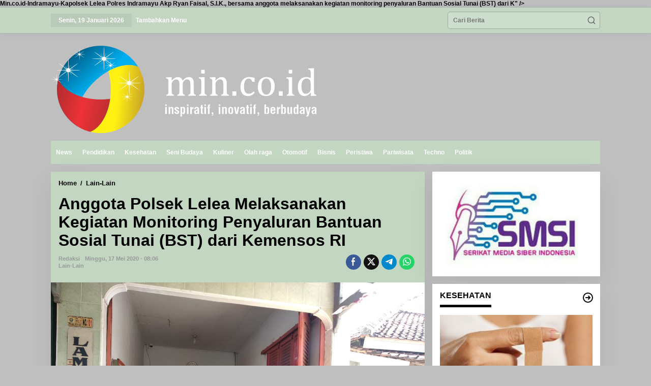

--- FILE ---
content_type: text/html; charset=UTF-8
request_url: https://min.co.id/2020/05/17/anggota-polsek-lelea-melaksanakan-kegiatan-monitoring-penyaluran-bantuan-sosial-tunai-bst-dari-kemensos-ri/
body_size: 19017
content:
<!DOCTYPE html>
<html lang="id">
<head itemscope="itemscope" itemtype="https://schema.org/WebSite">
<meta charset="UTF-8">
<meta name="viewport" content="width=device-width, initial-scale=1">
<meta name="theme-color" content="#ddb577" />
	<link rel="profile" href="http://gmpg.org/xfn/11">

<title>Anggota Polsek Lelea Melaksanakan Kegiatan Monitoring Penyaluran Bantuan Sosial Tunai (BST) dari Kemensos RI &#8211; MIN.CO.ID</title>
<meta name='robots' content='max-image-preview:large' />
<link rel='dns-prefetch' href='//stats.wp.com' />
<link rel="alternate" type="application/rss+xml" title="MIN.CO.ID &raquo; Feed" href="https://min.co.id/feed/" />
<link rel="alternate" type="application/rss+xml" title="MIN.CO.ID &raquo; Umpan Komentar" href="https://min.co.id/comments/feed/" />
<link rel="alternate" type="application/rss+xml" title="MIN.CO.ID &raquo; Anggota Polsek Lelea Melaksanakan Kegiatan Monitoring Penyaluran Bantuan Sosial Tunai (BST) dari Kemensos RI Umpan Komentar" href="https://min.co.id/2020/05/17/anggota-polsek-lelea-melaksanakan-kegiatan-monitoring-penyaluran-bantuan-sosial-tunai-bst-dari-kemensos-ri/feed/" />
<link rel="alternate" title="oEmbed (JSON)" type="application/json+oembed" href="https://min.co.id/wp-json/oembed/1.0/embed?url=https%3A%2F%2Fmin.co.id%2F2020%2F05%2F17%2Fanggota-polsek-lelea-melaksanakan-kegiatan-monitoring-penyaluran-bantuan-sosial-tunai-bst-dari-kemensos-ri%2F" />
<link rel="alternate" title="oEmbed (XML)" type="text/xml+oembed" href="https://min.co.id/wp-json/oembed/1.0/embed?url=https%3A%2F%2Fmin.co.id%2F2020%2F05%2F17%2Fanggota-polsek-lelea-melaksanakan-kegiatan-monitoring-penyaluran-bantuan-sosial-tunai-bst-dari-kemensos-ri%2F&#038;format=xml" />
<style id='wp-img-auto-sizes-contain-inline-css' type='text/css'>
img:is([sizes=auto i],[sizes^="auto," i]){contain-intrinsic-size:3000px 1500px}
/*# sourceURL=wp-img-auto-sizes-contain-inline-css */
</style>

<style id='wp-emoji-styles-inline-css' type='text/css'>

	img.wp-smiley, img.emoji {
		display: inline !important;
		border: none !important;
		box-shadow: none !important;
		height: 1em !important;
		width: 1em !important;
		margin: 0 0.07em !important;
		vertical-align: -0.1em !important;
		background: none !important;
		padding: 0 !important;
	}
/*# sourceURL=wp-emoji-styles-inline-css */
</style>
<link data-optimized="1" rel='stylesheet' id='newkarma-core-css' href='https://min.co.id/wp-content/litespeed/css/371dc9f6fe5ddc97e3c601fe11b9aa36.css?ver=ce0f2' type='text/css' media='all' />
<link data-optimized="1" rel='stylesheet' id='newkarma-style-css' href='https://min.co.id/wp-content/litespeed/css/0dbbec2e3a7175d6f87fa357ef0f6d40.css?ver=9079e' type='text/css' media='all' />
<style id='newkarma-style-inline-css' type='text/css'>
body{color:#000000;font-family:"Helvetica Neue",sans-serif;font-weight:700;font-size:12px;}h1.entry-title{color:#000000;}kbd,a.button,button,.button,button.button,input[type="button"],input[type="reset"],input[type="submit"],.tagcloud a,.tagcloud ul,.prevnextpost-links a .prevnextpost,.page-links .page-link-number,ul.page-numbers li span.page-numbers,.sidr,#navigationamp,.gmr_widget_content ul.gmr-tabs,.index-page-numbers,.cat-links-bg{background-color:#000000;}blockquote,a.button,button,.button,button.button,input[type="button"],input[type="reset"],input[type="submit"],.gmr-theme div.sharedaddy h3.sd-title:before,.gmr_widget_content ul.gmr-tabs li a,.bypostauthor > .comment-body{border-color:#000000;}.gmr-meta-topic a,.newkarma-rp-widget .rp-number,.gmr-owl-carousel .gmr-slide-topic a,.tab-comment-number{color:#000000;}.page-title span,h3.comment-reply-title,.widget-title span,.gmr_widget_content ul.gmr-tabs li a.js-tabs__title-active{border-color:#000000;}.gmr-menuwrap #primary-menu > li > a:hover,.gmr-menuwrap #primary-menu > li.page_item_has_children:hover > a,.gmr-menuwrap #primary-menu > li.menu-item-has-children:hover > a,.gmr-mainmenu #primary-menu > li:hover > a,.gmr-mainmenu #primary-menu > .current-menu-item > a,.gmr-mainmenu #primary-menu > .current-menu-ancestor > a,.gmr-mainmenu #primary-menu > .current_page_item > a,.gmr-mainmenu #primary-menu > .current_page_ancestor > a{box-shadow:inset 0px -5px 0px 0px#000000;}.tab-content .newkarma-rp-widget .rp-number,.owl-theme .owl-controls .owl-page.active span{background-color:#000000;}a{color:#000000;}a:hover,a:focus,a:active{color:#000000;}.site-title a{color:#ffffff;}.site-description{color:#c2d6c2;}.gmr-logo{margin-top:10px;}.gmr-menuwrap,.gmr-sticky .top-header.sticky-menu,.gmr-mainmenu #primary-menu .sub-menu,.gmr-mainmenu #primary-menu .children{background-color:#c2d6c2;}#gmr-responsive-menu,.gmr-mainmenu #primary-menu > li > a,.gmr-mainmenu #primary-menu .sub-menu a,.gmr-mainmenu #primary-menu .children a,.sidr ul li ul li a,.sidr ul li a,#navigationamp ul li ul li a,#navigationamp ul li a{color:#ffffff;}.gmr-mainmenu #primary-menu > li.menu-border > a span,.gmr-mainmenu #primary-menu > li.page_item_has_children > a:after,.gmr-mainmenu #primary-menu > li.menu-item-has-children > a:after,.gmr-mainmenu #primary-menu .sub-menu > li.page_item_has_children > a:after,.gmr-mainmenu #primary-menu .sub-menu > li.menu-item-has-children > a:after,.gmr-mainmenu #primary-menu .children > li.page_item_has_children > a:after,.gmr-mainmenu #primary-menu .children > li.menu-item-has-children > a:after{border-color:#ffffff;}#gmr-responsive-menu:hover,.gmr-mainmenu #primary-menu > li:hover > a,.gmr-mainmenu #primary-menu .current-menu-item > a,.gmr-mainmenu #primary-menu .current-menu-ancestor > a,.gmr-mainmenu #primary-menu .current_page_item > a,.gmr-mainmenu #primary-menu .current_page_ancestor > a,.sidr ul li ul li a:hover,.sidr ul li a:hover{color:#ffffff;}.gmr-mainmenu #primary-menu > li.menu-border:hover > a span,.gmr-mainmenu #primary-menu > li.menu-border.current-menu-item > a span,.gmr-mainmenu #primary-menu > li.menu-border.current-menu-ancestor > a span,.gmr-mainmenu #primary-menu > li.menu-border.current_page_item > a span,.gmr-mainmenu #primary-menu > li.menu-border.current_page_ancestor > a span,.gmr-mainmenu #primary-menu > li.page_item_has_children:hover > a:after,.gmr-mainmenu #primary-menu > li.menu-item-has-children:hover > a:after{border-color:#ffffff;}.gmr-mainmenu #primary-menu > li:hover > a,.gmr-mainmenu #primary-menu .current-menu-item > a,.gmr-mainmenu #primary-menu .current-menu-ancestor > a,.gmr-mainmenu #primary-menu .current_page_item > a,.gmr-mainmenu #primary-menu .current_page_ancestor > a{background-color:#c2d6c2;}.gmr-secondmenuwrap,.gmr-secondmenu #primary-menu .sub-menu,.gmr-secondmenu #primary-menu .children{background-color:#ffffff;}.gmr-secondmenu #primary-menu > li > a,.gmr-secondmenu #primary-menu .sub-menu a,.gmr-secondmenu #primary-menu .children a{color:#ddb573;}.gmr-secondmenu #primary-menu > li.page_item_has_children > a:after,.gmr-secondmenu #primary-menu > li.menu-item-has-children > a:after,.gmr-secondmenu #primary-menu .sub-menu > li.page_item_has_children > a:after,.gmr-secondmenu #primary-menu .sub-menu > li.menu-item-has-children > a:after,.gmr-secondmenu #primary-menu .children > li.page_item_has_children > a:after,.gmr-secondmenu #primary-menu .children > li.menu-item-has-children > a:after{border-color:#ddb573;}.gmr-topnavwrap{background-color:#c2d6c2;}#gmr-topnavresponsive-menu svg,.gmr-topnavmenu #primary-menu > li > a,.gmr-top-date,.search-trigger .gmr-icon{color:#ffffff;}.gmr-topnavmenu #primary-menu > li.menu-border > a span,.gmr-topnavmenu #primary-menu > li.page_item_has_children > a:after,.gmr-topnavmenu #primary-menu > li.menu-item-has-children > a:after,.gmr-topnavmenu #primary-menu .sub-menu > li.page_item_has_children > a:after,.gmr-topnavmenu #primary-menu .sub-menu > li.menu-item-has-children > a:after,.gmr-topnavmenu #primary-menu .children > li.page_item_has_children > a:after,.gmr-topnavmenu #primary-menu .children > li.menu-item-has-children > a:after{border-color:#ffffff;}#gmr-topnavresponsive-menu:hover,.gmr-topnavmenu #primary-menu > li:hover > a,.gmr-topnavmenu #primary-menu .current-menu-item > a,.gmr-topnavmenu #primary-menu .current-menu-ancestor > a,.gmr-topnavmenu #primary-menu .current_page_item > a,.gmr-topnavmenu #primary-menu .current_page_ancestor > a,.gmr-social-icon ul > li > a:hover{color:#ffffff;}.gmr-topnavmenu #primary-menu > li.menu-border:hover > a span,.gmr-topnavmenu #primary-menu > li.menu-border.current-menu-item > a span,.gmr-topnavmenu #primary-menu > li.menu-border.current-menu-ancestor > a span,.gmr-topnavmenu #primary-menu > li.menu-border.current_page_item > a span,.gmr-topnavmenu #primary-menu > li.menu-border.current_page_ancestor > a span,.gmr-topnavmenu #primary-menu > li.page_item_has_children:hover > a:after,.gmr-topnavmenu #primary-menu > li.menu-item-has-children:hover > a:after{border-color:#ffffff;}.gmr-owl-carousel .gmr-slide-title a{color:#ffffff;}.gmr-owl-carousel .item:hover .gmr-slide-title a{color:#ffffff;}.site-main-single{background-color:#c2d6c2;}.gmr-related-infinite .view-more-button:hover{color:#c2d6c2;}.site-main-archive{background-color:#c2d6c2;}ul.page-numbers li span.page-numbers{color:#c2d6c2;}.site-main-archive,a.read-more{color:#000000;}.site-main-archive h2.entry-title a,.site-main-archive .gmr-ajax-text{color:#000000;}.site-main-archive .gmr-archive:hover h2.entry-title a{color:#000000;}.gmr-focus-news.gmr-focus-gallery h2.entry-title a,.item .gmr-slide-title a,.newkarma-rp-widget .gmr-rp-bigthumbnail .gmr-rp-bigthumb-content .title-bigthumb{color:#ffffff;}.gmr-focus-news.gmr-focus-gallery:hover h2.entry-title a,.item:hover .gmr-slide-title a,.newkarma-rp-widget .gmr-rp-bigthumbnail:hover .gmr-rp-bigthumb-content .title-bigthumb{color:#ffffff;}h1,h2,h3,h4,h5,h6,.heading-font,.menu,.rp-title,.rsswidget,.gmr-metacontent,.gmr-metacontent-single,.gmr-ajax-text,.view-more-button,ul.single-social-icon li.social-text,.page-links,.gmr-top-date,ul.page-numbers li{font-family:"Helvetica Neue",sans-serif;}.entry-content-single{font-size:15px;}h1{font-size:35px;}h2{font-size:35px;}h3{font-size:35px;}h4{font-size:35px;}h5{font-size:20px;}h6{font-size:15px;}.site-footer{background-color:#c2d6c2;color:#ffffff;}ul.footer-social-icon li a{color:#ffffff;}ul.footer-social-icon li a,.footer-content{border-color:#ffffff;}ul.footer-social-icon li a:hover{color:#ffffff;border-color:#ffffff;}.site-footer a{color:#ffffff;}.site-footer a:hover{color:#ffffff;}
/*# sourceURL=newkarma-style-inline-css */
</style>
<script type="text/javascript" src="https://min.co.id/wp-includes/js/jquery/jquery.min.js?ver=3.7.1" id="jquery-core-js"></script>
<script type="text/javascript" src="https://min.co.id/wp-includes/js/jquery/jquery-migrate.min.js?ver=3.4.1" id="jquery-migrate-js"></script>
<link rel="https://api.w.org/" href="https://min.co.id/wp-json/" /><link rel="alternate" title="JSON" type="application/json" href="https://min.co.id/wp-json/wp/v2/posts/45941" /><link rel="EditURI" type="application/rsd+xml" title="RSD" href="https://min.co.id/xmlrpc.php?rsd" />
<meta name="generator" content="WordPress 6.9" />
<link rel="canonical" href="https://min.co.id/2020/05/17/anggota-polsek-lelea-melaksanakan-kegiatan-monitoring-penyaluran-bantuan-sosial-tunai-bst-dari-kemensos-ri/" />
<link rel='shortlink' href='https://min.co.id/?p=45941' />
			<meta property="og:url" content="https://min.co.id/2020/05/17/anggota-polsek-lelea-melaksanakan-kegiatan-monitoring-penyaluran-bantuan-sosial-tunai-bst-dari-kemensos-ri/" />
			<meta property="og:type" content="post" />
			<meta property="og:title" content="Anggota Polsek Lelea Melaksanakan Kegiatan Monitoring Penyaluran Bantuan Sosial Tunai (BST) dari Kemensos RI" />
			<meta property="og:description" content="<p dir="ltr"><strong>Min.co.id-Indramayu-</strong>Kapolsek Lelea Polres Indramayu Akp Ryan Faisal, S.I.K., bersama anggota melaksanakan kegiatan monitoring penyaluran Bantuan Sosial Tunai (BST) dari K" />
			<meta property="og:image" content="https://min.co.id/wp-content/uploads/2020/05/IMG-20200516-WA0074.jpg" />
			<style>img#wpstats{display:none}</style>
		<link rel="pingback" href="https://min.co.id/xmlrpc.php"><style type="text/css" id="custom-background-css">
body.custom-background { background-color: #bfbfbf; }
</style>
	<link rel="icon" href="https://min.co.id/wp-content/uploads/2024/07/21-removebg-preview__2__-_Copy-removebg-preview-90x90.png" sizes="32x32" />
<link rel="icon" href="https://min.co.id/wp-content/uploads/2024/07/21-removebg-preview__2__-_Copy-removebg-preview.png" sizes="192x192" />
<link rel="apple-touch-icon" href="https://min.co.id/wp-content/uploads/2024/07/21-removebg-preview__2__-_Copy-removebg-preview.png" />
<meta name="msapplication-TileImage" content="https://min.co.id/wp-content/uploads/2024/07/21-removebg-preview__2__-_Copy-removebg-preview.png" />
<style id='newkarma-widget-inline-inline-css' type='text/css'>
#newkarma-rp-38{background-color:#ffffff;}#newkarma-rp-38 h3.widget-title{color:#000000;}#newkarma-rp-38 h3.widget-title a{color:#000000;}
#newkarma-rp-42{background-color:#ffffff;}
#newkarma-rp-40{background-color:#ffffff;}
#newkarma-rp-41{background-color:#ffffff;}
#newkarma-rp-39{background-color:#ffffff;}
#newkarma-rp-43{background-color:#ffffff;}
/*# sourceURL=newkarma-widget-inline-inline-css */
</style>
</head>

<body class="wp-singular post-template-default single single-post postid-45941 single-format-standard custom-background wp-theme-newkarma gmr-theme gmr-sticky" itemscope="itemscope" itemtype="https://schema.org/WebPage">

<a class="skip-link screen-reader-text" href="#main">Lewati ke konten</a>


<div class="gmr-topnavwrap clearfix">
	<div class="container-topnav">
		<div class="list-flex">
								<div class="row-flex gmr-table-date">
						<span class="gmr-top-date" data-lang="id"></span>
					</div>
					
			<div class="row-flex gmr-table-menu">
								<a id="gmr-topnavresponsive-menu" href="#menus" title="Menus" rel="nofollow"><svg xmlns="http://www.w3.org/2000/svg" xmlns:xlink="http://www.w3.org/1999/xlink" aria-hidden="true" role="img" width="1em" height="1em" preserveAspectRatio="xMidYMid meet" viewBox="0 0 24 24"><path d="M4 6h16v2H4zm0 5h16v2H4zm0 5h16v2H4z" fill="currentColor"/></svg></a>
				<div class="close-topnavmenu-wrap"><a id="close-topnavmenu-button" rel="nofollow" href="#"><svg xmlns="http://www.w3.org/2000/svg" xmlns:xlink="http://www.w3.org/1999/xlink" aria-hidden="true" role="img" width="1em" height="1em" preserveAspectRatio="xMidYMid meet" viewBox="0 0 1024 1024"><path d="M685.4 354.8c0-4.4-3.6-8-8-8l-66 .3L512 465.6l-99.3-118.4l-66.1-.3c-4.4 0-8 3.5-8 8c0 1.9.7 3.7 1.9 5.2l130.1 155L340.5 670a8.32 8.32 0 0 0-1.9 5.2c0 4.4 3.6 8 8 8l66.1-.3L512 564.4l99.3 118.4l66 .3c4.4 0 8-3.5 8-8c0-1.9-.7-3.7-1.9-5.2L553.5 515l130.1-155c1.2-1.4 1.8-3.3 1.8-5.2z" fill="currentColor"/><path d="M512 65C264.6 65 64 265.6 64 513s200.6 448 448 448s448-200.6 448-448S759.4 65 512 65zm0 820c-205.4 0-372-166.6-372-372s166.6-372 372-372s372 166.6 372 372s-166.6 372-372 372z" fill="currentColor"/></svg></a></div>
				<nav id="site-navigation" class="gmr-topnavmenu pull-right" role="navigation" itemscope="itemscope" itemtype="https://schema.org/SiteNavigationElement">
					<ul id="primary-menu"><li><a href="https://min.co.id/wp-admin/nav-menus.php" style="border: none !important;">Tambahkan Menu</a></li></ul>				</nav><!-- #site-navigation -->
							</div>
			<div class="row-flex gmr-menu-mobile-wrap text-center">
				<div class="only-mobile gmr-mobilelogo"><div class="gmr-logo"><a href="https://min.co.id/" class="custom-logo-link" itemprop="url" title="MIN.CO.ID"><img data-lazyloaded="1" src="[data-uri]" data-src="https://min.co.id/wp-content/uploads/2024/07/1111-1.png" alt="MIN.CO.ID" title="MIN.CO.ID" /><noscript><img src="https://min.co.id/wp-content/uploads/2024/07/1111-1.png" alt="MIN.CO.ID" title="MIN.CO.ID" /></noscript></a></div></div>			</div>
			<div class="row-flex gmr-table-search last-row">
									<div class="gmr-search-btn">
								<a id="search-menu-button" class="topnav-button gmr-search-icon" href="#" rel="nofollow"><svg xmlns="http://www.w3.org/2000/svg" aria-hidden="true" role="img" width="1em" height="1em" preserveAspectRatio="xMidYMid meet" viewBox="0 0 24 24"><path fill="none" stroke="currentColor" stroke-linecap="round" stroke-width="2" d="m21 21l-4.486-4.494M19 10.5a8.5 8.5 0 1 1-17 0a8.5 8.5 0 0 1 17 0Z"/></svg></a>
								<div id="search-dropdown-container" class="search-dropdown search">
								<form method="get" class="gmr-searchform searchform" action="https://min.co.id/">
									<input type="text" name="s" id="s" placeholder="Cari Berita" />
								</form>
								</div>
							</div><div class="gmr-search">
							<form method="get" class="gmr-searchform searchform" action="https://min.co.id/">
								<input type="text" name="s" id="s" placeholder="Cari Berita" />
								<button type="submit" role="button" aria-label="Submit" class="gmr-search-submit"><svg xmlns="http://www.w3.org/2000/svg" xmlns:xlink="http://www.w3.org/1999/xlink" aria-hidden="true" role="img" width="1em" height="1em" preserveAspectRatio="xMidYMid meet" viewBox="0 0 24 24"><g fill="none" stroke="currentColor" stroke-width="2" stroke-linecap="round" stroke-linejoin="round"><circle cx="11" cy="11" r="8"/><path d="M21 21l-4.35-4.35"/></g></svg></button>
							</form>
						</div>			</div>
		</div>

			</div>
</div>

	<div class="container">
		<div class="clearfix gmr-headwrapper">
			<div class="gmr-logo"><a href="https://min.co.id/" class="custom-logo-link" itemprop="url" title="MIN.CO.ID"><img data-lazyloaded="1" src="[data-uri]" data-src="https://min.co.id/wp-content/uploads/2024/07/1111-1.png" alt="MIN.CO.ID" title="MIN.CO.ID" /><noscript><img src="https://min.co.id/wp-content/uploads/2024/07/1111-1.png" alt="MIN.CO.ID" title="MIN.CO.ID" /></noscript></a></div>					</div>
	</div>

	<header id="masthead" class="site-header" role="banner" itemscope="itemscope" itemtype="https://schema.org/WPHeader">
		<div class="top-header">
			<div class="container">
				<div class="gmr-menuwrap clearfix">
					<nav id="site-navigation" class="gmr-mainmenu" role="navigation" itemscope="itemscope" itemtype="https://schema.org/SiteNavigationElement">
						<ul id="primary-menu" class="menu"><li id="menu-item-10920" class="menu-item menu-item-type-taxonomy menu-item-object-category menu-item-10920"><a href="https://min.co.id/category/news/" itemprop="url"><span itemprop="name">News</span></a></li>
<li id="menu-item-10921" class="menu-item menu-item-type-taxonomy menu-item-object-category menu-item-10921"><a href="https://min.co.id/category/pendidikan/" itemprop="url"><span itemprop="name">Pendidikan</span></a></li>
<li id="menu-item-11040" class="menu-item menu-item-type-taxonomy menu-item-object-category menu-item-11040"><a href="https://min.co.id/category/kesehatan/" itemprop="url"><span itemprop="name">Kesehatan</span></a></li>
<li id="menu-item-10923" class="menu-item menu-item-type-taxonomy menu-item-object-category menu-item-10923"><a href="https://min.co.id/category/seni-budaya/" itemprop="url"><span itemprop="name">Seni Budaya</span></a></li>
<li id="menu-item-10925" class="menu-item menu-item-type-taxonomy menu-item-object-category menu-item-10925"><a href="https://min.co.id/category/kuliner/" itemprop="url"><span itemprop="name">Kuliner</span></a></li>
<li id="menu-item-11037" class="menu-item menu-item-type-taxonomy menu-item-object-category menu-item-11037"><a href="https://min.co.id/category/olah-raga/" itemprop="url"><span itemprop="name">Olah raga</span></a></li>
<li id="menu-item-10927" class="menu-item menu-item-type-taxonomy menu-item-object-category menu-item-10927"><a href="https://min.co.id/category/otomotif/" itemprop="url"><span itemprop="name">Otomotif</span></a></li>
<li id="menu-item-10924" class="menu-item menu-item-type-taxonomy menu-item-object-category menu-item-10924"><a href="https://min.co.id/category/bisnis/" itemprop="url"><span itemprop="name">Bisnis</span></a></li>
<li id="menu-item-102624" class="menu-item menu-item-type-post_type menu-item-object-page menu-item-102624"><a href="https://min.co.id/peristiwa/" itemprop="url"><span itemprop="name">Peristiwa</span></a></li>
<li id="menu-item-102626" class="menu-item menu-item-type-post_type menu-item-object-page menu-item-102626"><a href="https://min.co.id/pariwisata/" itemprop="url"><span itemprop="name">Pariwisata</span></a></li>
<li id="menu-item-102629" class="menu-item menu-item-type-post_type menu-item-object-page menu-item-102629"><a href="https://min.co.id/techno/" itemprop="url"><span itemprop="name">Techno</span></a></li>
<li id="menu-item-104689" class="menu-item menu-item-type-post_type menu-item-object-page menu-item-104689"><a href="https://min.co.id/politik/" itemprop="url"><span itemprop="name">Politik</span></a></li>
</ul>					</nav><!-- #site-navigation -->
				</div>
							</div>
		</div><!-- .top-header -->
	</header><!-- #masthead -->


<div class="site inner-wrap" id="site-container">
		<div id="content" class="gmr-content">
				<div class="container">
			<div class="row">

<div id="primary" class="content-area col-md-content">
	<main id="main" class="site-main-single" role="main">

	<div class="gmr-list-table single-head-wrap">
					<div class="breadcrumbs" xmlns:v="http://rdf.data-vocabulary.org/#">
																						<span class="first-item" typeof="v:Breadcrumb">
								<a href="https://min.co.id/" rel="v:url" property="v:title">Home</a>
							</span>
																										<span class="separator">/</span>
													<span class="0-item" typeof="v:Breadcrumb">
								<a href="https://min.co.id/category/lain-lain/" rel="v:url" property="v:title">Lain-Lain</a>
							</span>
																										<span class="last-item screen-reader-text" property="v:title">Anggota Polsek Lelea Melaksanakan Kegiatan Monitoring Penyaluran Bantuan Sosial Tunai (BST) dari Kemensos RI</span>
												</div>
				</div>

	
<article id="post-45941" class="post-45941 post type-post status-publish format-standard has-post-thumbnail category-lain-lain" itemscope="itemscope" itemtype="https://schema.org/CreativeWork">

	<div class="site-main gmr-single hentry">
		<div class="gmr-box-content-single">
						<header class="entry-header">
				<h1 class="entry-title" itemprop="headline">Anggota Polsek Lelea Melaksanakan Kegiatan Monitoring Penyaluran Bantuan Sosial Tunai (BST) dari Kemensos RI</h1><div class="gmr-aftertitle-wrap"><div class="gmr-metacontent-single"><div><span class="posted-on"><span class="entry-author vcard" itemprop="author" itemscope="itemscope" itemtype="https://schema.org/person"><a class="url fn n" href="https://min.co.id/author/redaksi/" title="Tautan ke: redaksi" itemprop="url"><span itemprop="name">redaksi</span></a></span></span><span class="posted-on"><time class="entry-date published" itemprop="datePublished" datetime="2020-05-17T08:06:49+07:00">Minggu, 17 Mei 2020 - 08:06</time><time class="updated" datetime="2020-05-17T08:07:11+07:00">Minggu, 17 Mei 2020 - 08:07</time></span></div><div><span class="cat-links"><a href="https://min.co.id/category/lain-lain/" rel="category tag">Lain-Lain</a></span></div></div><div class="gmr-social-share-intop"><ul class="gmr-socialicon-share"><li class="facebook"><a href="https://www.facebook.com/sharer/sharer.php?u=https%3A%2F%2Fmin.co.id%2F2020%2F05%2F17%2Fanggota-polsek-lelea-melaksanakan-kegiatan-monitoring-penyaluran-bantuan-sosial-tunai-bst-dari-kemensos-ri%2F" class="gmr-share-facebook" rel="nofollow" title="Sebar ini"><svg xmlns="http://www.w3.org/2000/svg" aria-hidden="true" role="img" width="0.49em" height="1em" viewBox="0 0 486.037 1000"><path d="M124.074 1000V530.771H0V361.826h124.074V217.525C124.074 104.132 197.365 0 366.243 0C434.619 0 485.18 6.555 485.18 6.555l-3.984 157.766s-51.564-.502-107.833-.502c-60.9 0-70.657 28.065-70.657 74.646v123.361h183.331l-7.977 168.945H302.706V1000H124.074" fill="currentColor" /></svg></a></li><li class="twitter"><a href="https://twitter.com/intent/tweet?url=https%3A%2F%2Fmin.co.id%2F2020%2F05%2F17%2Fanggota-polsek-lelea-melaksanakan-kegiatan-monitoring-penyaluran-bantuan-sosial-tunai-bst-dari-kemensos-ri%2F&amp;text=Anggota%20Polsek%20Lelea%20Melaksanakan%20Kegiatan%20Monitoring%20Penyaluran%20Bantuan%20Sosial%20Tunai%20%28BST%29%20dari%20Kemensos%20RI" class="gmr-share-twitter" rel="nofollow" title="Tweet ini"><svg xmlns="http://www.w3.org/2000/svg" aria-hidden="true" role="img" width="1em" height="1em" viewBox="0 0 24 24"><path fill="currentColor" d="M18.901 1.153h3.68l-8.04 9.19L24 22.846h-7.406l-5.8-7.584l-6.638 7.584H.474l8.6-9.83L0 1.154h7.594l5.243 6.932ZM17.61 20.644h2.039L6.486 3.24H4.298Z"></path></svg></a></li><li class="telegram"><a href="https://t.me/share/url?url=https%3A%2F%2Fmin.co.id%2F2020%2F05%2F17%2Fanggota-polsek-lelea-melaksanakan-kegiatan-monitoring-penyaluran-bantuan-sosial-tunai-bst-dari-kemensos-ri%2F&amp;text=Anggota%20Polsek%20Lelea%20Melaksanakan%20Kegiatan%20Monitoring%20Penyaluran%20Bantuan%20Sosial%20Tunai%20%28BST%29%20dari%20Kemensos%20RI" target="_blank" rel="nofollow" title="Telegram Share"><svg xmlns="http://www.w3.org/2000/svg" aria-hidden="true" role="img" width="1em" height="1em" viewBox="0 0 48 48"><path d="M41.42 7.309s3.885-1.515 3.56 2.164c-.107 1.515-1.078 6.818-1.834 12.553l-2.59 16.99s-.216 2.489-2.159 2.922c-1.942.432-4.856-1.515-5.396-1.948c-.432-.325-8.094-5.195-10.792-7.575c-.756-.65-1.62-1.948.108-3.463L33.648 18.13c1.295-1.298 2.59-4.328-2.806-.649l-15.11 10.28s-1.727 1.083-4.964.109l-7.016-2.165s-2.59-1.623 1.835-3.246c10.793-5.086 24.068-10.28 35.831-15.15z" fill="currentColor" /></svg></a></li><li class="whatsapp"><a href="https://api.whatsapp.com/send?text=Anggota%20Polsek%20Lelea%20Melaksanakan%20Kegiatan%20Monitoring%20Penyaluran%20Bantuan%20Sosial%20Tunai%20%28BST%29%20dari%20Kemensos%20RI https%3A%2F%2Fmin.co.id%2F2020%2F05%2F17%2Fanggota-polsek-lelea-melaksanakan-kegiatan-monitoring-penyaluran-bantuan-sosial-tunai-bst-dari-kemensos-ri%2F" class="gmr-share-whatsapp" rel="nofollow" title="Whatsapp"><svg xmlns="http://www.w3.org/2000/svg" aria-hidden="true" role="img" width="1em" height="1em" viewBox="0 0 24 24"><path d="M15.271 13.21a7.014 7.014 0 0 1 1.543.7l-.031-.018c.529.235.986.51 1.403.833l-.015-.011c.02.061.032.13.032.203l-.001.032v-.001c-.015.429-.11.832-.271 1.199l.008-.021c-.231.463-.616.82-1.087 1.01l-.014.005a3.624 3.624 0 0 1-1.576.411h-.006a8.342 8.342 0 0 1-2.988-.982l.043.022a8.9 8.9 0 0 1-2.636-1.829l-.001-.001a20.473 20.473 0 0 1-2.248-2.794l-.047-.074a5.38 5.38 0 0 1-1.1-2.995l-.001-.013v-.124a3.422 3.422 0 0 1 1.144-2.447l.003-.003a1.17 1.17 0 0 1 .805-.341h.001c.101.003.198.011.292.025l-.013-.002c.087.013.188.021.292.023h.003a.642.642 0 0 1 .414.102l-.002-.001c.107.118.189.261.238.418l.002.008q.124.31.512 1.364c.135.314.267.701.373 1.099l.014.063a1.573 1.573 0 0 1-.533.889l-.003.002q-.535.566-.535.72a.436.436 0 0 0 .081.234l-.001-.001a7.03 7.03 0 0 0 1.576 2.119l.005.005a9.89 9.89 0 0 0 2.282 1.54l.059.026a.681.681 0 0 0 .339.109h.002q.233 0 .838-.752t.804-.752zm-3.147 8.216h.022a9.438 9.438 0 0 0 3.814-.799l-.061.024c2.356-.994 4.193-2.831 5.163-5.124l.024-.063c.49-1.113.775-2.411.775-3.775s-.285-2.662-.799-3.837l.024.062c-.994-2.356-2.831-4.193-5.124-5.163l-.063-.024c-1.113-.49-2.411-.775-3.775-.775s-2.662.285-3.837.799l.062-.024c-2.356.994-4.193 2.831-5.163 5.124l-.024.063a9.483 9.483 0 0 0-.775 3.787a9.6 9.6 0 0 0 1.879 5.72l-.019-.026l-1.225 3.613l3.752-1.194a9.45 9.45 0 0 0 5.305 1.612h.047zm0-21.426h.033c1.628 0 3.176.342 4.575.959L16.659.93c2.825 1.197 5.028 3.4 6.196 6.149l.029.076c.588 1.337.93 2.896.93 4.535s-.342 3.198-.959 4.609l.029-.074c-1.197 2.825-3.4 5.028-6.149 6.196l-.076.029c-1.327.588-2.875.93-4.503.93h-.034h.002h-.053c-2.059 0-3.992-.541-5.664-1.488l.057.03L-.001 24l2.109-6.279a11.505 11.505 0 0 1-1.674-6.01c0-1.646.342-3.212.959-4.631l-.029.075C2.561 4.33 4.764 2.127 7.513.959L7.589.93A11.178 11.178 0 0 1 12.092 0h.033h-.002z" fill="currentColor" /></svg></a></li></ul></div></div>			</header><!-- .entry-header -->
		</div>

		<div class="gmr-featured-wrap">
									<figure class="gmr-attachment-img">
							<img data-lazyloaded="1" src="[data-uri]" width="1280" height="960" data-src="https://min.co.id/wp-content/uploads/2020/05/IMG-20200516-WA0074.jpg" class="attachment-post-thumbnail size-post-thumbnail wp-post-image" alt="" decoding="async" fetchpriority="high" data-srcset="https://min.co.id/wp-content/uploads/2020/05/IMG-20200516-WA0074.jpg 1280w, https://min.co.id/wp-content/uploads/2020/05/IMG-20200516-WA0074-768x576.jpg 768w" data-sizes="(max-width: 1280px) 100vw, 1280px" title="IMG-20200516-WA0074" /><noscript><img width="1280" height="960" src="https://min.co.id/wp-content/uploads/2020/05/IMG-20200516-WA0074.jpg" class="attachment-post-thumbnail size-post-thumbnail wp-post-image" alt="" decoding="async" fetchpriority="high" srcset="https://min.co.id/wp-content/uploads/2020/05/IMG-20200516-WA0074.jpg 1280w, https://min.co.id/wp-content/uploads/2020/05/IMG-20200516-WA0074-768x576.jpg 768w" sizes="(max-width: 1280px) 100vw, 1280px" title="IMG-20200516-WA0074" /></noscript>																				</figure>
								</div>

		<div class="gmr-box-content-single">
			<div class="row">
				<div class="col-md-sgl-l pos-sticky"><div class="gmr-social-share"><ul class="gmr-socialicon-share"><li class="facebook"><a href="https://www.facebook.com/sharer/sharer.php?u=https%3A%2F%2Fmin.co.id%2F2020%2F05%2F17%2Fanggota-polsek-lelea-melaksanakan-kegiatan-monitoring-penyaluran-bantuan-sosial-tunai-bst-dari-kemensos-ri%2F" class="gmr-share-facebook" rel="nofollow" title="Sebar ini"><svg xmlns="http://www.w3.org/2000/svg" aria-hidden="true" role="img" width="0.49em" height="1em" viewBox="0 0 486.037 1000"><path d="M124.074 1000V530.771H0V361.826h124.074V217.525C124.074 104.132 197.365 0 366.243 0C434.619 0 485.18 6.555 485.18 6.555l-3.984 157.766s-51.564-.502-107.833-.502c-60.9 0-70.657 28.065-70.657 74.646v123.361h183.331l-7.977 168.945H302.706V1000H124.074" fill="currentColor" /></svg></a></li><li class="twitter"><a href="https://twitter.com/intent/tweet?url=https%3A%2F%2Fmin.co.id%2F2020%2F05%2F17%2Fanggota-polsek-lelea-melaksanakan-kegiatan-monitoring-penyaluran-bantuan-sosial-tunai-bst-dari-kemensos-ri%2F&amp;text=Anggota%20Polsek%20Lelea%20Melaksanakan%20Kegiatan%20Monitoring%20Penyaluran%20Bantuan%20Sosial%20Tunai%20%28BST%29%20dari%20Kemensos%20RI" class="gmr-share-twitter" rel="nofollow" title="Tweet ini"><svg xmlns="http://www.w3.org/2000/svg" aria-hidden="true" role="img" width="1em" height="1em" viewBox="0 0 24 24"><path fill="currentColor" d="M18.901 1.153h3.68l-8.04 9.19L24 22.846h-7.406l-5.8-7.584l-6.638 7.584H.474l8.6-9.83L0 1.154h7.594l5.243 6.932ZM17.61 20.644h2.039L6.486 3.24H4.298Z"></path></svg></a></li><li class="telegram"><a href="https://t.me/share/url?url=https%3A%2F%2Fmin.co.id%2F2020%2F05%2F17%2Fanggota-polsek-lelea-melaksanakan-kegiatan-monitoring-penyaluran-bantuan-sosial-tunai-bst-dari-kemensos-ri%2F&amp;text=Anggota%20Polsek%20Lelea%20Melaksanakan%20Kegiatan%20Monitoring%20Penyaluran%20Bantuan%20Sosial%20Tunai%20%28BST%29%20dari%20Kemensos%20RI" target="_blank" rel="nofollow" title="Telegram Share"><svg xmlns="http://www.w3.org/2000/svg" aria-hidden="true" role="img" width="1em" height="1em" viewBox="0 0 48 48"><path d="M41.42 7.309s3.885-1.515 3.56 2.164c-.107 1.515-1.078 6.818-1.834 12.553l-2.59 16.99s-.216 2.489-2.159 2.922c-1.942.432-4.856-1.515-5.396-1.948c-.432-.325-8.094-5.195-10.792-7.575c-.756-.65-1.62-1.948.108-3.463L33.648 18.13c1.295-1.298 2.59-4.328-2.806-.649l-15.11 10.28s-1.727 1.083-4.964.109l-7.016-2.165s-2.59-1.623 1.835-3.246c10.793-5.086 24.068-10.28 35.831-15.15z" fill="currentColor" /></svg></a></li><li class="whatsapp"><a href="https://api.whatsapp.com/send?text=Anggota%20Polsek%20Lelea%20Melaksanakan%20Kegiatan%20Monitoring%20Penyaluran%20Bantuan%20Sosial%20Tunai%20%28BST%29%20dari%20Kemensos%20RI https%3A%2F%2Fmin.co.id%2F2020%2F05%2F17%2Fanggota-polsek-lelea-melaksanakan-kegiatan-monitoring-penyaluran-bantuan-sosial-tunai-bst-dari-kemensos-ri%2F" class="gmr-share-whatsapp" rel="nofollow" title="Whatsapp"><svg xmlns="http://www.w3.org/2000/svg" aria-hidden="true" role="img" width="1em" height="1em" viewBox="0 0 24 24"><path d="M15.271 13.21a7.014 7.014 0 0 1 1.543.7l-.031-.018c.529.235.986.51 1.403.833l-.015-.011c.02.061.032.13.032.203l-.001.032v-.001c-.015.429-.11.832-.271 1.199l.008-.021c-.231.463-.616.82-1.087 1.01l-.014.005a3.624 3.624 0 0 1-1.576.411h-.006a8.342 8.342 0 0 1-2.988-.982l.043.022a8.9 8.9 0 0 1-2.636-1.829l-.001-.001a20.473 20.473 0 0 1-2.248-2.794l-.047-.074a5.38 5.38 0 0 1-1.1-2.995l-.001-.013v-.124a3.422 3.422 0 0 1 1.144-2.447l.003-.003a1.17 1.17 0 0 1 .805-.341h.001c.101.003.198.011.292.025l-.013-.002c.087.013.188.021.292.023h.003a.642.642 0 0 1 .414.102l-.002-.001c.107.118.189.261.238.418l.002.008q.124.31.512 1.364c.135.314.267.701.373 1.099l.014.063a1.573 1.573 0 0 1-.533.889l-.003.002q-.535.566-.535.72a.436.436 0 0 0 .081.234l-.001-.001a7.03 7.03 0 0 0 1.576 2.119l.005.005a9.89 9.89 0 0 0 2.282 1.54l.059.026a.681.681 0 0 0 .339.109h.002q.233 0 .838-.752t.804-.752zm-3.147 8.216h.022a9.438 9.438 0 0 0 3.814-.799l-.061.024c2.356-.994 4.193-2.831 5.163-5.124l.024-.063c.49-1.113.775-2.411.775-3.775s-.285-2.662-.799-3.837l.024.062c-.994-2.356-2.831-4.193-5.124-5.163l-.063-.024c-1.113-.49-2.411-.775-3.775-.775s-2.662.285-3.837.799l.062-.024c-2.356.994-4.193 2.831-5.163 5.124l-.024.063a9.483 9.483 0 0 0-.775 3.787a9.6 9.6 0 0 0 1.879 5.72l-.019-.026l-1.225 3.613l3.752-1.194a9.45 9.45 0 0 0 5.305 1.612h.047zm0-21.426h.033c1.628 0 3.176.342 4.575.959L16.659.93c2.825 1.197 5.028 3.4 6.196 6.149l.029.076c.588 1.337.93 2.896.93 4.535s-.342 3.198-.959 4.609l.029-.074c-1.197 2.825-3.4 5.028-6.149 6.196l-.076.029c-1.327.588-2.875.93-4.503.93h-.034h.002h-.053c-2.059 0-3.992-.541-5.664-1.488l.057.03L-.001 24l2.109-6.279a11.505 11.505 0 0 1-1.674-6.01c0-1.646.342-3.212.959-4.631l-.029.075C2.561 4.33 4.764 2.127 7.513.959L7.589.93A11.178 11.178 0 0 1 12.092 0h.033h-.002z" fill="currentColor" /></svg></a></li></ul></div></div>				<div class="col-md-sgl-c-no-r">
					<div class="entry-content entry-content-single" itemprop="text">
						<p dir="ltr"><strong>Min.co.id-Indramayu-</strong>Kapolsek Lelea Polres Indramayu Akp Ryan Faisal, S.I.K., bersama anggota melaksanakan kegiatan monitoring penyaluran Bantuan Sosial Tunai (BST) dari Kemensos RI yang disalurkan oleh PT. Pos Lelea  terhadap Masyarakat yang Terdampak COVID 19 di Wilayah Kecamatan Lelea. Sabtu, (16/05/2020).</p>
<p dir="ltr">Bertempat di Kantor PT. Pos Lelea  Jl. Raya Tugu lelea Desa Lelea, Kecamatan Lelea, Kabupaten Indramayu.</p>
<p dir="ltr">Pada program Bantuan Sosial Tunai dari Kemensos RI tersebut warga mendapatkan bantuan berupa uang tunai sebesar Rp. 600 ribu per KPM yang akan berlangsung selama tiga bulan berturut-turut.</p>
<p dir="ltr">Akp Ryan Faisal melalui Paur Subbag Humas Polres Indramayu Ipda Sukenda mengatakan bahwa kehadiran petugas Polsek Lelea dalam penyaliran kartu BST untuk memberikan rasa aman dan nyaman kepada warga masyarakat dan untuk mengantisipasi kemungkinan kejadian yang tidak di inginkan, katanya</p>
<p dir="ltr">Dijelaskannya, Adapun jumlah penerima BTS sekarang ada 8 (Delapan) desa diantaranya, Desa Tugu sebayak 16 orang, Desa Nunuk  15 orang,  Desa Lelea  14 orang, Desa Pengauban 14 orang, Tempel Kulon 10 orang, Langgengsari 10 orang,  Tempel 7 orang dan Telagasari 6 orang.</p>
<p dir="ltr">Lebih lanjut, Dalam giat tersebut pihaknya juga memberikan himbauan kamtibmas dalam pembagian BST ini agar berjalan dengan aman dan lancar, tetap mengikuti peraturan covid 19  memakai masker dan mencuci tangan dgn sabun sampai bersih. Tutup Ipda Sukenda. (Has)</p>
					</div><!-- .entry-content -->

					<footer class="entry-footer">
						<div class="gmr-cf-metacontent heading-text meta-content"></div>
	<nav class="navigation post-navigation" aria-label="Pos">
		<h2 class="screen-reader-text">Navigasi pos</h2>
		<div class="nav-links"><div class="nav-previous"><a href="https://min.co.id/2020/05/16/kapolres-purwakarta-berikan-bantuan-kepada-pemulung-asal-rengasdengklok/" rel="prev"><span>Pos sebelumnya</span> Kapolres Purwakarta Berikan Bantuan Kepada Pemulung Asal Rengasdengklok</a></div><div class="nav-next"><a href="https://min.co.id/2020/05/17/bhabinkamtibmas-desa-babadan-polsek-sindang-bersama-team-covid-19-melakukan-pengecekan-terhadap-warga-yang-pulang-dari-luar-negeri-luar-kota/" rel="next"><span>Pos berikutnya</span> Bhabinkamtibmas Desa Babadan Polsek Sindang Bersama team Covid-19 Melakukan Pengecekan Terhadap Warga Yang Pulang Dari Luar Negeri/Luar Kota</a></div></div>
	</nav>					</footer><!-- .entry-footer -->
				</div>
							</div>
		</div>

	</div>

	<div class="gmr-box-content-single">
		<div class="newkarma-core-related-post site-main gmr-single gmr-gallery-related"><h3 class="related-title"><span>Jangan Lewatkan</span></h3><ul><li><div class="other-content-thumbnail"><a href="https://min.co.id/2026/01/16/era-baru-garuda-dimulai-john-herdman-datang-piala-asia-2027-dipasang-sebagai-panggung-pembuktian/" itemprop="url" title="Permalink ke: Era Baru Garuda Dimulai: John Herdman Datang, Piala Asia 2027 Dipasang Sebagai Panggung Pembuktian" class="image-related" rel="bookmark"><img data-lazyloaded="1" src="[data-uri]" width="320" height="198" data-src="https://min.co.id/wp-content/uploads/2026/01/WhatsApp-Image-2026-01-16-at-22.37.56-320x198.jpeg" class="attachment-large size-large wp-post-image" alt="" decoding="async" title="WhatsApp Image 2026-01-16 at 22.37.56" /><noscript><img width="320" height="198" src="https://min.co.id/wp-content/uploads/2026/01/WhatsApp-Image-2026-01-16-at-22.37.56-320x198.jpeg" class="attachment-large size-large wp-post-image" alt="" decoding="async" title="WhatsApp Image 2026-01-16 at 22.37.56" /></noscript></a></div><div class="newkarma-core-related-title"><a href="https://min.co.id/2026/01/16/era-baru-garuda-dimulai-john-herdman-datang-piala-asia-2027-dipasang-sebagai-panggung-pembuktian/" itemprop="url" title="Permalink ke: Era Baru Garuda Dimulai: John Herdman Datang, Piala Asia 2027 Dipasang Sebagai Panggung Pembuktian" rel="bookmark">Era Baru Garuda Dimulai: John Herdman Datang, Piala Asia 2027 Dipasang Sebagai Panggung Pembuktian</a></div></li><li><div class="other-content-thumbnail"><a href="https://min.co.id/2025/12/31/polsek-cihaurbeuti-polres-ciamis-patroli-biru-antisipasi-gangguan-kamtinmas-di-masyarakat-42/" itemprop="url" title="Permalink ke: Polsek Cihaurbeuti Polres Ciamis Patroli Biru Antisipasi Gangguan Kamtinmas di Masyarakat" class="image-related" rel="bookmark"><img data-lazyloaded="1" src="[data-uri]" width="320" height="198" data-src="https://min.co.id/wp-content/uploads/2025/12/WhatsApp-Image-2025-12-31-at-17.46.09-320x198.jpeg" class="attachment-large size-large wp-post-image" alt="" decoding="async" title="WhatsApp Image 2025-12-31 at 17.46.09" /><noscript><img width="320" height="198" src="https://min.co.id/wp-content/uploads/2025/12/WhatsApp-Image-2025-12-31-at-17.46.09-320x198.jpeg" class="attachment-large size-large wp-post-image" alt="" decoding="async" title="WhatsApp Image 2025-12-31 at 17.46.09" /></noscript></a></div><div class="newkarma-core-related-title"><a href="https://min.co.id/2025/12/31/polsek-cihaurbeuti-polres-ciamis-patroli-biru-antisipasi-gangguan-kamtinmas-di-masyarakat-42/" itemprop="url" title="Permalink ke: Polsek Cihaurbeuti Polres Ciamis Patroli Biru Antisipasi Gangguan Kamtinmas di Masyarakat" rel="bookmark">Polsek Cihaurbeuti Polres Ciamis Patroli Biru Antisipasi Gangguan Kamtinmas di Masyarakat</a></div></li><li><div class="other-content-thumbnail"><a href="https://min.co.id/2025/11/28/polisi-menyapa-pasar-sambang-humanis-polsek-sukadana-jaga-keamanan-dongkal/" itemprop="url" title="Permalink ke: Polisi Menyapa Pasar: Sambang Humanis Polsek Sukadana Jaga Keamanan Dongkal" class="image-related" rel="bookmark"><img data-lazyloaded="1" src="[data-uri]" width="300" height="178" data-src="https://min.co.id/wp-content/uploads/2025/11/12-8-300x178.jpeg" class="attachment-large size-large wp-post-image" alt="" decoding="async" title="12" /><noscript><img width="300" height="178" src="https://min.co.id/wp-content/uploads/2025/11/12-8-300x178.jpeg" class="attachment-large size-large wp-post-image" alt="" decoding="async" title="12" /></noscript></a></div><div class="newkarma-core-related-title"><a href="https://min.co.id/2025/11/28/polisi-menyapa-pasar-sambang-humanis-polsek-sukadana-jaga-keamanan-dongkal/" itemprop="url" title="Permalink ke: Polisi Menyapa Pasar: Sambang Humanis Polsek Sukadana Jaga Keamanan Dongkal" rel="bookmark">Polisi Menyapa Pasar: Sambang Humanis Polsek Sukadana Jaga Keamanan Dongkal</a></div></li><li><div class="other-content-thumbnail"><a href="https://min.co.id/2025/11/17/beos-ketika-sejarah-dan-masa-depan-bertemu-di-rel-yang-sama/" itemprop="url" title="Permalink ke: Beos: Ketika Sejarah dan Masa Depan Bertemu di Rel yang Sama" class="image-related" rel="bookmark"><img data-lazyloaded="1" src="[data-uri]" width="300" height="178" data-src="https://min.co.id/wp-content/uploads/2025/11/10-6-300x178.jpeg" class="attachment-large size-large wp-post-image" alt="" decoding="async" title="10" /><noscript><img width="300" height="178" src="https://min.co.id/wp-content/uploads/2025/11/10-6-300x178.jpeg" class="attachment-large size-large wp-post-image" alt="" decoding="async" title="10" /></noscript></a></div><div class="newkarma-core-related-title"><a href="https://min.co.id/2025/11/17/beos-ketika-sejarah-dan-masa-depan-bertemu-di-rel-yang-sama/" itemprop="url" title="Permalink ke: Beos: Ketika Sejarah dan Masa Depan Bertemu di Rel yang Sama" rel="bookmark">Beos: Ketika Sejarah dan Masa Depan Bertemu di Rel yang Sama</a></div></li></ul></div>
	</div>
</article><!-- #post-## -->
<div id="fb-root"></div>
<script>(function(d, s, id) {
	var js, fjs = d.getElementsByTagName(s)[0];
	if (d.getElementById(id)) return;
	js = d.createElement(s); js.id = id;
	js.src = "//connect.facebook.net/id/sdk.js#xfbml=1&appId=1703072823350490&version=v3.1&autoLogAppEvents=1";
	fjs.parentNode.insertBefore(js, fjs);
}(document, 'script', 'facebook-jssdk'));</script>
<div id="comment-wrap" class="gmr-box-content-single site-main clearfix">
<h3 class="comment-maintitle">Komentar</h3>
	<div id="comments" class="newkarma-core-fb-comments">
		<div class="fb-comments" data-href="https://min.co.id/2020/05/17/anggota-polsek-lelea-melaksanakan-kegiatan-monitoring-penyaluran-bantuan-sosial-tunai-bst-dari-kemensos-ri/" data-numposts="5" data-width="100%"></div>
	</div>
</div>
	<div class="gmr-box-content-single"><h3 class="page-title"><span>News Feed</span></h3><div class="site-main gmr-single gmr-infinite-selector gmr-related-infinite"><div id="gmr-main-load"><div class="item-infinite"><div class="item-box clearfix post-333188 post type-post status-publish format-standard has-post-thumbnail category-lain-lain"><div class="content-thumbnail"><a href="https://min.co.id/2026/01/16/era-baru-garuda-dimulai-john-herdman-datang-piala-asia-2027-dipasang-sebagai-panggung-pembuktian/" itemprop="url" title="Permalink ke: Era Baru Garuda Dimulai: John Herdman Datang, Piala Asia 2027 Dipasang Sebagai Panggung Pembuktian" class="image-related" rel="bookmark"><img data-lazyloaded="1" src="[data-uri]" width="170" height="170" data-src="https://min.co.id/wp-content/uploads/2026/01/WhatsApp-Image-2026-01-16-at-22.37.56-170x170.jpeg" class="attachment-medium size-medium wp-post-image" alt="" decoding="async" data-srcset="https://min.co.id/wp-content/uploads/2026/01/WhatsApp-Image-2026-01-16-at-22.37.56-170x170.jpeg 170w, https://min.co.id/wp-content/uploads/2026/01/WhatsApp-Image-2026-01-16-at-22.37.56-100x100.jpeg 100w" data-sizes="(max-width: 170px) 100vw, 170px" title="WhatsApp Image 2026-01-16 at 22.37.56" /><noscript><img width="170" height="170" src="https://min.co.id/wp-content/uploads/2026/01/WhatsApp-Image-2026-01-16-at-22.37.56-170x170.jpeg" class="attachment-medium size-medium wp-post-image" alt="" decoding="async" srcset="https://min.co.id/wp-content/uploads/2026/01/WhatsApp-Image-2026-01-16-at-22.37.56-170x170.jpeg 170w, https://min.co.id/wp-content/uploads/2026/01/WhatsApp-Image-2026-01-16-at-22.37.56-100x100.jpeg 100w" sizes="(max-width: 170px) 100vw, 170px" title="WhatsApp Image 2026-01-16 at 22.37.56" /></noscript></a></div><div class="item-article"><h4 class="infinite-related-title"><a href="https://min.co.id/2026/01/16/era-baru-garuda-dimulai-john-herdman-datang-piala-asia-2027-dipasang-sebagai-panggung-pembuktian/" itemprop="url" title="Permalink ke: Era Baru Garuda Dimulai: John Herdman Datang, Piala Asia 2027 Dipasang Sebagai Panggung Pembuktian" rel="bookmark">Era Baru Garuda Dimulai: John Herdman Datang, Piala Asia 2027 Dipasang Sebagai Panggung Pembuktian</a></h4><div class="gmr-metacontent"><span class="cat-links"><a href="https://min.co.id/category/lain-lain/" rel="category tag">Lain-Lain</a></span><span class="posted-on"><span class="byline">|</span>Jumat, 16 Januari 2026 - 22:39</span></div><div class="entry-content entry-content-archive">JAKARTA | PSSI akhirnya membuka lembaran baru perjalanan Tim Nasional Indonesia. Selasa (13/1/2026), federasi sepak bola Indonesia resmi memperkenalkan John Herdman sebagai pelatih kepala Timnas Indonesia, sosok berpengalaman yang kini <a class="read-more" href="https://min.co.id/2026/01/16/era-baru-garuda-dimulai-john-herdman-datang-piala-asia-2027-dipasang-sebagai-panggung-pembuktian/" title="Era Baru Garuda Dimulai: John Herdman Datang, Piala Asia 2027 Dipasang Sebagai Panggung Pembuktian" itemprop="url"></a></div></div></div></div><div class="item-infinite"><div class="item-box clearfix post-332521 post type-post status-publish format-standard has-post-thumbnail category-lain-lain"><div class="content-thumbnail"><a href="https://min.co.id/2025/12/31/polsek-cihaurbeuti-polres-ciamis-patroli-biru-antisipasi-gangguan-kamtinmas-di-masyarakat-42/" itemprop="url" title="Permalink ke: Polsek Cihaurbeuti Polres Ciamis Patroli Biru Antisipasi Gangguan Kamtinmas di Masyarakat" class="image-related" rel="bookmark"><img data-lazyloaded="1" src="[data-uri]" width="170" height="170" data-src="https://min.co.id/wp-content/uploads/2025/12/WhatsApp-Image-2025-12-31-at-17.46.09-170x170.jpeg" class="attachment-medium size-medium wp-post-image" alt="" decoding="async" data-srcset="https://min.co.id/wp-content/uploads/2025/12/WhatsApp-Image-2025-12-31-at-17.46.09-170x170.jpeg 170w, https://min.co.id/wp-content/uploads/2025/12/WhatsApp-Image-2025-12-31-at-17.46.09-100x100.jpeg 100w" data-sizes="(max-width: 170px) 100vw, 170px" title="WhatsApp Image 2025-12-31 at 17.46.09" /><noscript><img width="170" height="170" src="https://min.co.id/wp-content/uploads/2025/12/WhatsApp-Image-2025-12-31-at-17.46.09-170x170.jpeg" class="attachment-medium size-medium wp-post-image" alt="" decoding="async" srcset="https://min.co.id/wp-content/uploads/2025/12/WhatsApp-Image-2025-12-31-at-17.46.09-170x170.jpeg 170w, https://min.co.id/wp-content/uploads/2025/12/WhatsApp-Image-2025-12-31-at-17.46.09-100x100.jpeg 100w" sizes="(max-width: 170px) 100vw, 170px" title="WhatsApp Image 2025-12-31 at 17.46.09" /></noscript></a></div><div class="item-article"><h4 class="infinite-related-title"><a href="https://min.co.id/2025/12/31/polsek-cihaurbeuti-polres-ciamis-patroli-biru-antisipasi-gangguan-kamtinmas-di-masyarakat-42/" itemprop="url" title="Permalink ke: Polsek Cihaurbeuti Polres Ciamis Patroli Biru Antisipasi Gangguan Kamtinmas di Masyarakat" rel="bookmark">Polsek Cihaurbeuti Polres Ciamis Patroli Biru Antisipasi Gangguan Kamtinmas di Masyarakat</a></h4><div class="gmr-metacontent"><span class="cat-links"><a href="https://min.co.id/category/lain-lain/" rel="category tag">Lain-Lain</a></span><span class="posted-on"><span class="byline">|</span>Rabu, 31 Desember 2025 - 17:49</span></div><div class="entry-content entry-content-archive">CIAMIS ~ Polsek Cihaurbeuti Polres Ciamis Polda Jabar patroli biru pemukiman warga dalam rangka cipta kondisi wujudkan kondusifitas di masyarakat. Patroli ini dilaksanakan secara mobile di wilayah hukum Polsek Cihaurbeuti <a class="read-more" href="https://min.co.id/2025/12/31/polsek-cihaurbeuti-polres-ciamis-patroli-biru-antisipasi-gangguan-kamtinmas-di-masyarakat-42/" title="Polsek Cihaurbeuti Polres Ciamis Patroli Biru Antisipasi Gangguan Kamtinmas di Masyarakat" itemprop="url"></a></div></div></div></div><div class="item-infinite"><div class="item-box clearfix post-331389 post type-post status-publish format-standard has-post-thumbnail category-lain-lain"><div class="content-thumbnail"><a href="https://min.co.id/2025/11/28/polisi-menyapa-pasar-sambang-humanis-polsek-sukadana-jaga-keamanan-dongkal/" itemprop="url" title="Permalink ke: Polisi Menyapa Pasar: Sambang Humanis Polsek Sukadana Jaga Keamanan Dongkal" class="image-related" rel="bookmark"><img data-lazyloaded="1" src="[data-uri]" width="150" height="150" data-src="https://min.co.id/wp-content/uploads/2025/11/12-8-150x150.jpeg" class="attachment-medium size-medium wp-post-image" alt="" decoding="async" data-srcset="https://min.co.id/wp-content/uploads/2025/11/12-8-150x150.jpeg 150w, https://min.co.id/wp-content/uploads/2025/11/12-8-90x90.jpeg 90w" data-sizes="(max-width: 150px) 100vw, 150px" title="12" /><noscript><img width="150" height="150" src="https://min.co.id/wp-content/uploads/2025/11/12-8-150x150.jpeg" class="attachment-medium size-medium wp-post-image" alt="" decoding="async" srcset="https://min.co.id/wp-content/uploads/2025/11/12-8-150x150.jpeg 150w, https://min.co.id/wp-content/uploads/2025/11/12-8-90x90.jpeg 90w" sizes="(max-width: 150px) 100vw, 150px" title="12" /></noscript></a></div><div class="item-article"><h4 class="infinite-related-title"><a href="https://min.co.id/2025/11/28/polisi-menyapa-pasar-sambang-humanis-polsek-sukadana-jaga-keamanan-dongkal/" itemprop="url" title="Permalink ke: Polisi Menyapa Pasar: Sambang Humanis Polsek Sukadana Jaga Keamanan Dongkal" rel="bookmark">Polisi Menyapa Pasar: Sambang Humanis Polsek Sukadana Jaga Keamanan Dongkal</a></h4><div class="gmr-metacontent"><span class="cat-links"><a href="https://min.co.id/category/lain-lain/" rel="category tag">Lain-Lain</a></span><span class="posted-on"><span class="byline">|</span>Jumat, 28 November 2025 - 17:20</span></div><div class="entry-content entry-content-archive">CIAMIS | Pasar Dongkal di Desa Margaharja pagi itu tampak seperti biasa: hiruk-pikuk pedagang, aroma rempah, dan riuh pembeli yang berbaur dalam denyut ekonomi warga. Namun ada satu hal yang <a class="read-more" href="https://min.co.id/2025/11/28/polisi-menyapa-pasar-sambang-humanis-polsek-sukadana-jaga-keamanan-dongkal/" title="Polisi Menyapa Pasar: Sambang Humanis Polsek Sukadana Jaga Keamanan Dongkal" itemprop="url"></a></div></div></div></div><div class="item-infinite"><div class="item-box clearfix post-330847 post type-post status-publish format-standard has-post-thumbnail category-lain-lain"><div class="content-thumbnail"><a href="https://min.co.id/2025/11/17/beos-ketika-sejarah-dan-masa-depan-bertemu-di-rel-yang-sama/" itemprop="url" title="Permalink ke: Beos: Ketika Sejarah dan Masa Depan Bertemu di Rel yang Sama" class="image-related" rel="bookmark"><img data-lazyloaded="1" src="[data-uri]" width="150" height="150" data-src="https://min.co.id/wp-content/uploads/2025/11/10-6-150x150.jpeg" class="attachment-medium size-medium wp-post-image" alt="" decoding="async" data-srcset="https://min.co.id/wp-content/uploads/2025/11/10-6-150x150.jpeg 150w, https://min.co.id/wp-content/uploads/2025/11/10-6-90x90.jpeg 90w" data-sizes="(max-width: 150px) 100vw, 150px" title="10" /><noscript><img width="150" height="150" src="https://min.co.id/wp-content/uploads/2025/11/10-6-150x150.jpeg" class="attachment-medium size-medium wp-post-image" alt="" decoding="async" srcset="https://min.co.id/wp-content/uploads/2025/11/10-6-150x150.jpeg 150w, https://min.co.id/wp-content/uploads/2025/11/10-6-90x90.jpeg 90w" sizes="(max-width: 150px) 100vw, 150px" title="10" /></noscript></a></div><div class="item-article"><h4 class="infinite-related-title"><a href="https://min.co.id/2025/11/17/beos-ketika-sejarah-dan-masa-depan-bertemu-di-rel-yang-sama/" itemprop="url" title="Permalink ke: Beos: Ketika Sejarah dan Masa Depan Bertemu di Rel yang Sama" rel="bookmark">Beos: Ketika Sejarah dan Masa Depan Bertemu di Rel yang Sama</a></h4><div class="gmr-metacontent"><span class="cat-links"><a href="https://min.co.id/category/lain-lain/" rel="category tag">Lain-Lain</a></span><span class="posted-on"><span class="byline">|</span>Senin, 17 November 2025 - 19:19</span></div><div class="entry-content entry-content-archive">JAKARTA | Selama lebih dari 150 tahun, rel-rel kereta di Jakarta bukan sekadar jalur besi, melainkan nadi yang menjaga ritme kehidupan kota. Dari masa kolonial hingga era digital, perkeretaapian berkembang <a class="read-more" href="https://min.co.id/2025/11/17/beos-ketika-sejarah-dan-masa-depan-bertemu-di-rel-yang-sama/" title="Beos: Ketika Sejarah dan Masa Depan Bertemu di Rel yang Sama" itemprop="url"></a></div></div></div></div><div class="item-infinite"><div class="item-box clearfix post-329192 post type-post status-publish format-standard has-post-thumbnail category-lain-lain"><div class="content-thumbnail"><a href="https://min.co.id/2025/09/24/kapolri-mendahului-atau-melawan-presiden/" itemprop="url" title="Permalink ke: Kapolri Mendahului Atau Melawan Presiden" class="image-related" rel="bookmark"><img data-lazyloaded="1" src="[data-uri]" width="150" height="150" data-src="https://min.co.id/wp-content/uploads/2025/09/1-27-150x150.jpeg" class="attachment-medium size-medium wp-post-image" alt="" decoding="async" data-srcset="https://min.co.id/wp-content/uploads/2025/09/1-27-150x150.jpeg 150w, https://min.co.id/wp-content/uploads/2025/09/1-27-90x90.jpeg 90w" data-sizes="(max-width: 150px) 100vw, 150px" title="1" /><noscript><img width="150" height="150" src="https://min.co.id/wp-content/uploads/2025/09/1-27-150x150.jpeg" class="attachment-medium size-medium wp-post-image" alt="" decoding="async" srcset="https://min.co.id/wp-content/uploads/2025/09/1-27-150x150.jpeg 150w, https://min.co.id/wp-content/uploads/2025/09/1-27-90x90.jpeg 90w" sizes="(max-width: 150px) 100vw, 150px" title="1" /></noscript></a></div><div class="item-article"><h4 class="infinite-related-title"><a href="https://min.co.id/2025/09/24/kapolri-mendahului-atau-melawan-presiden/" itemprop="url" title="Permalink ke: Kapolri Mendahului Atau Melawan Presiden" rel="bookmark">Kapolri Mendahului Atau Melawan Presiden</a></h4><div class="gmr-metacontent"><span class="cat-links"><a href="https://min.co.id/category/lain-lain/" rel="category tag">Lain-Lain</a></span><span class="posted-on"><span class="byline">|</span>Rabu, 24 September 2025 - 14:10</span></div><div class="entry-content entry-content-archive">JAKARTA | Presiden Prabowo sedang menyiapkan agenda reformasi Polri sebagai respon tuntutan publik pasca-demo besar pada Agustus 2025. Pada 17 September 2025, Prabowo menunjuk Komjen Pol (Purn) Ahmad Dofiri, mantan <a class="read-more" href="https://min.co.id/2025/09/24/kapolri-mendahului-atau-melawan-presiden/" title="Kapolri Mendahului Atau Melawan Presiden" itemprop="url"></a></div></div></div></div></div><ul class='page-numbers'>
	<li><span aria-current="page" class="page-numbers current">1</span></li>
	<li><a rel="nofollow" class="page-numbers" href="https://min.co.id/2020/05/17/anggota-polsek-lelea-melaksanakan-kegiatan-monitoring-penyaluran-bantuan-sosial-tunai-bst-dari-kemensos-ri/?page28332434234=2">2</a></li>
	<li><a rel="nofollow" class="page-numbers" href="https://min.co.id/2020/05/17/anggota-polsek-lelea-melaksanakan-kegiatan-monitoring-penyaluran-bantuan-sosial-tunai-bst-dari-kemensos-ri/?page28332434234=3">3</a></li>
	<li><span class="page-numbers dots">&hellip;</span></li>
	<li><a rel="nofollow" class="page-numbers" href="https://min.co.id/2020/05/17/anggota-polsek-lelea-melaksanakan-kegiatan-monitoring-penyaluran-bantuan-sosial-tunai-bst-dari-kemensos-ri/?page28332434234=401">401</a></li>
	<li><a rel="nofollow" class="next page-numbers" href="https://min.co.id/2020/05/17/anggota-polsek-lelea-melaksanakan-kegiatan-monitoring-penyaluran-bantuan-sosial-tunai-bst-dari-kemensos-ri/?page28332434234=2">Berikutnya</a></li>
</ul>
</div></div>
	</main><!-- #main -->

</div><!-- #primary -->


<aside id="secondary" class="widget-area col-md-sb-r pos-sticky" role="complementary" >
	<div id="media_image-88" class="widget widget_media_image"><img data-lazyloaded="1" src="[data-uri]" width="287" height="176" data-src="https://min.co.id/wp-content/uploads/2024/12/2-26.jpg" class="image wp-image-304557  attachment-287x176 size-287x176" alt="" style="max-width: 100%; height: auto;" decoding="async" title="2" /><noscript><img width="287" height="176" src="https://min.co.id/wp-content/uploads/2024/12/2-26.jpg" class="image wp-image-304557  attachment-287x176 size-287x176" alt="" style="max-width: 100%; height: auto;" decoding="async" title="2" /></noscript></div><div id="newkarma-rp-38" class="widget newkarma-widget-post"><h3 class="widget-title"><span>KESEHATAN<a href="https://demo.idtheme.com/wpberita/category/KESEHATAN/" class="widget-url" title="Tautan ke: https://demo.idtheme.com/wpberita/category/KESEHATAN/"><svg xmlns="http://www.w3.org/2000/svg" aria-hidden="true" role="img" width="1em" height="1em" preserveAspectRatio="xMidYMid meet" viewBox="0 0 24 24"><path fill="currentColor" d="M17 12v-.09a.88.88 0 0 0-.06-.28a.72.72 0 0 0-.11-.19a1 1 0 0 0-.09-.13l-2.86-3a1 1 0 0 0-1.45 1.38L13.66 11H8a1 1 0 0 0 0 2h5.59l-1.3 1.29a1 1 0 0 0 0 1.42a1 1 0 0 0 1.42 0l3-3a1 1 0 0 0 .21-.32A1 1 0 0 0 17 12Z"/><path fill="currentColor" d="M12 2a10 10 0 1 0 10 10A10 10 0 0 0 12 2Zm0 18a8 8 0 1 1 8-8a8 8 0 0 1-8 8Z"/></svg></a></span></h3>
			<div class="newkarma-rp-widget">
				<div class="newkarma-rp">
					<ul>
														<li class="has-post-thumbnail clearfix">
									<div class="content-big-thumbnail"><a href="https://min.co.id/2026/01/19/mengapa-luka-diabetes-tak-bisa-disepelekan/" itemprop="url" title="Tautan ke: Mengapa Luka Diabetes Tak Bisa Disepelekan" rel="bookmark"><img data-lazyloaded="1" src="[data-uri]" width="320" height="198" data-src="https://min.co.id/wp-content/uploads/2026/01/WhatsApp-Image-2026-01-19-at-07.36.46-320x198.jpeg" class="attachment-large size-large wp-post-image" alt="" decoding="async" title="WhatsApp Image 2026-01-19 at 07.36.46" /><noscript><img width="320" height="198" src="https://min.co.id/wp-content/uploads/2026/01/WhatsApp-Image-2026-01-19-at-07.36.46-320x198.jpeg" class="attachment-large size-large wp-post-image" alt="" decoding="async" title="WhatsApp Image 2026-01-19 at 07.36.46" /></noscript></a></div>								<div class="gmr-rp-big-content">
									<a href="https://min.co.id/2026/01/19/mengapa-luka-diabetes-tak-bisa-disepelekan/" class="rp-title" itemprop="url" title="Tautan ke: Mengapa Luka Diabetes Tak Bisa Disepelekan">Mengapa Luka Diabetes Tak Bisa Disepelekan</a>									<div class="gmr-metacontent">
										<div class="date-links">Senin, 19 Januari 2026 - 07:37</div>									</div>
								</div>
							</li>
																						<li class="has-post-thumbnail clearfix">
									<div class="content-thumbnail"><a href="https://min.co.id/2026/01/18/haid-datang-bir-jadi-godaan-relaksasi-sesaat-yang-menyimpan-risiko/" itemprop="url" title="Tautan ke: Haid Datang, Bir Jadi Godaan: Relaksasi Sesaat yang Menyimpan Risiko" rel="bookmark"><img data-lazyloaded="1" src="[data-uri]" width="100" height="100" data-src="https://min.co.id/wp-content/uploads/2026/01/WhatsApp-Image-2026-01-18-at-19.00.54-100x100.jpeg" class="attachment-thumbnail size-thumbnail wp-post-image" alt="" decoding="async" data-srcset="https://min.co.id/wp-content/uploads/2026/01/WhatsApp-Image-2026-01-18-at-19.00.54-100x100.jpeg 100w, https://min.co.id/wp-content/uploads/2026/01/WhatsApp-Image-2026-01-18-at-19.00.54-170x170.jpeg 170w" data-sizes="(max-width: 100px) 100vw, 100px" title="WhatsApp Image 2026-01-18 at 19.00.54" /><noscript><img width="100" height="100" src="https://min.co.id/wp-content/uploads/2026/01/WhatsApp-Image-2026-01-18-at-19.00.54-100x100.jpeg" class="attachment-thumbnail size-thumbnail wp-post-image" alt="" decoding="async" srcset="https://min.co.id/wp-content/uploads/2026/01/WhatsApp-Image-2026-01-18-at-19.00.54-100x100.jpeg 100w, https://min.co.id/wp-content/uploads/2026/01/WhatsApp-Image-2026-01-18-at-19.00.54-170x170.jpeg 170w" sizes="(max-width: 100px) 100vw, 100px" title="WhatsApp Image 2026-01-18 at 19.00.54" /></noscript></a></div>								<div class="gmr-rp-content">
									<a href="https://min.co.id/2026/01/18/haid-datang-bir-jadi-godaan-relaksasi-sesaat-yang-menyimpan-risiko/" class="rp-title" itemprop="url" title="Tautan ke: Haid Datang, Bir Jadi Godaan: Relaksasi Sesaat yang Menyimpan Risiko">Haid Datang, Bir Jadi Godaan: Relaksasi Sesaat yang Menyimpan Risiko</a>									<div class="gmr-metacontent">
										<div class="date-links">Minggu, 18 Januari 2026 - 19:03</div>									</div>
								</div>
							</li>
																			</ul>
				</div>
			</div>
		</div><div id="media_image-113" class="widget widget_media_image"><img data-lazyloaded="1" src="[data-uri]" width="1131" height="1600" data-src="https://min.co.id/wp-content/uploads/2025/05/37-1.jpg" class="image wp-image-314665  attachment-1131x1600 size-1131x1600" alt="" style="max-width: 100%; height: auto;" decoding="async" data-srcset="https://min.co.id/wp-content/uploads/2025/05/37-1.jpg 1131w, https://min.co.id/wp-content/uploads/2025/05/37-1-768x1086.jpg 768w, https://min.co.id/wp-content/uploads/2025/05/37-1-1086x1536.jpg 1086w" data-sizes="(max-width: 1131px) 100vw, 1131px" title="37" /><noscript><img width="1131" height="1600" src="https://min.co.id/wp-content/uploads/2025/05/37-1.jpg" class="image wp-image-314665  attachment-1131x1600 size-1131x1600" alt="" style="max-width: 100%; height: auto;" decoding="async" srcset="https://min.co.id/wp-content/uploads/2025/05/37-1.jpg 1131w, https://min.co.id/wp-content/uploads/2025/05/37-1-768x1086.jpg 768w, https://min.co.id/wp-content/uploads/2025/05/37-1-1086x1536.jpg 1086w" sizes="(max-width: 1131px) 100vw, 1131px" title="37" /></noscript></div><div id="newkarma-rp-42" class="widget newkarma-widget-post"><h3 class="widget-title"><span>SENI BUDAYA</span></h3>
			<div class="newkarma-rp-widget">
				<div class="newkarma-rp">
					<ul>
														<li class="has-post-thumbnail clearfix">
									<div class="content-big-thumbnail"><a href="https://min.co.id/2026/01/19/pasar-legi-kotagede-lorong-waktu-abad-ke-16-yang-masih-berdetak-di-jantung-jogja/" itemprop="url" title="Tautan ke: Pasar Legi Kotagede, Lorong Waktu Abad ke-16 yang Masih Berdetak di Jantung Jogja" rel="bookmark"><img data-lazyloaded="1" src="[data-uri]" width="320" height="198" data-src="https://min.co.id/wp-content/uploads/2026/01/WhatsApp-Image-2026-01-19-at-07.42.46-320x198.jpeg" class="attachment-large size-large wp-post-image" alt="" decoding="async" title="WhatsApp Image 2026-01-19 at 07.42.46" /><noscript><img width="320" height="198" src="https://min.co.id/wp-content/uploads/2026/01/WhatsApp-Image-2026-01-19-at-07.42.46-320x198.jpeg" class="attachment-large size-large wp-post-image" alt="" decoding="async" title="WhatsApp Image 2026-01-19 at 07.42.46" /></noscript></a></div>								<div class="gmr-rp-big-content">
									<a href="https://min.co.id/2026/01/19/pasar-legi-kotagede-lorong-waktu-abad-ke-16-yang-masih-berdetak-di-jantung-jogja/" class="rp-title" itemprop="url" title="Tautan ke: Pasar Legi Kotagede, Lorong Waktu Abad ke-16 yang Masih Berdetak di Jantung Jogja">Pasar Legi Kotagede, Lorong Waktu Abad ke-16 yang Masih Berdetak di Jantung Jogja</a>									<div class="gmr-metacontent">
										<div class="date-links">Senin, 19 Januari 2026 - 07:43</div>									</div>
								</div>
							</li>
																						<li class="has-post-thumbnail clearfix">
									<div class="content-thumbnail"><a href="https://min.co.id/2026/01/17/saat-doa-bertemu-di-atas-tikar-nyadran-perdamaian-menyatukan-iman-di-temanggun/" itemprop="url" title="Tautan ke: Saat Doa Bertemu di Atas Tikar: Nyadran Perdamaian Menyatukan Iman di Temanggung" rel="bookmark"><img data-lazyloaded="1" src="[data-uri]" width="100" height="100" data-src="https://min.co.id/wp-content/uploads/2026/01/WhatsApp-Image-2026-01-17-at-17.00.31-100x100.jpeg" class="attachment-thumbnail size-thumbnail wp-post-image" alt="" decoding="async" data-srcset="https://min.co.id/wp-content/uploads/2026/01/WhatsApp-Image-2026-01-17-at-17.00.31-100x100.jpeg 100w, https://min.co.id/wp-content/uploads/2026/01/WhatsApp-Image-2026-01-17-at-17.00.31-170x170.jpeg 170w" data-sizes="(max-width: 100px) 100vw, 100px" title="WhatsApp Image 2026-01-17 at 17.00.31" /><noscript><img width="100" height="100" src="https://min.co.id/wp-content/uploads/2026/01/WhatsApp-Image-2026-01-17-at-17.00.31-100x100.jpeg" class="attachment-thumbnail size-thumbnail wp-post-image" alt="" decoding="async" srcset="https://min.co.id/wp-content/uploads/2026/01/WhatsApp-Image-2026-01-17-at-17.00.31-100x100.jpeg 100w, https://min.co.id/wp-content/uploads/2026/01/WhatsApp-Image-2026-01-17-at-17.00.31-170x170.jpeg 170w" sizes="(max-width: 100px) 100vw, 100px" title="WhatsApp Image 2026-01-17 at 17.00.31" /></noscript></a></div>								<div class="gmr-rp-content">
									<a href="https://min.co.id/2026/01/17/saat-doa-bertemu-di-atas-tikar-nyadran-perdamaian-menyatukan-iman-di-temanggun/" class="rp-title" itemprop="url" title="Tautan ke: Saat Doa Bertemu di Atas Tikar: Nyadran Perdamaian Menyatukan Iman di Temanggung">Saat Doa Bertemu di Atas Tikar: Nyadran Perdamaian Menyatukan Iman di Temanggung</a>									<div class="gmr-metacontent">
										<div class="date-links">Sabtu, 17 Januari 2026 - 17:03</div>									</div>
								</div>
							</li>
																			</ul>
				</div>
			</div>
		</div><div id="newkarma-rp-40" class="widget newkarma-widget-post"><h3 class="widget-title"><span>PERISTIWA<a href="https://demo.idtheme.com/wpberita/category/peristiwa/" class="widget-url" title="Tautan ke: https://demo.idtheme.com/wpberita/category/peristiwa/"><svg xmlns="http://www.w3.org/2000/svg" aria-hidden="true" role="img" width="1em" height="1em" preserveAspectRatio="xMidYMid meet" viewBox="0 0 24 24"><path fill="currentColor" d="M17 12v-.09a.88.88 0 0 0-.06-.28a.72.72 0 0 0-.11-.19a1 1 0 0 0-.09-.13l-2.86-3a1 1 0 0 0-1.45 1.38L13.66 11H8a1 1 0 0 0 0 2h5.59l-1.3 1.29a1 1 0 0 0 0 1.42a1 1 0 0 0 1.42 0l3-3a1 1 0 0 0 .21-.32A1 1 0 0 0 17 12Z"/><path fill="currentColor" d="M12 2a10 10 0 1 0 10 10A10 10 0 0 0 12 2Zm0 18a8 8 0 1 1 8-8a8 8 0 0 1-8 8Z"/></svg></a></span></h3>			<div class="newkarma-rp-widget">
				<div class="newkarma-rp">
					<ul>
													<li class="has-post-thumbnail clearfix">
								<div class="content-big-thumbnail"><a href="https://min.co.id/2026/01/19/getaran-dari-selatan-gempa-magnitudo-40-guncang-tenggara-pacitan/" itemprop="url" title="Tautan ke: Getaran dari Selatan: Gempa Magnitudo 4,0 Guncang Tenggara Pacitan" rel="bookmark"><img data-lazyloaded="1" src="[data-uri]" width="320" height="198" data-src="https://min.co.id/wp-content/uploads/2026/01/WhatsApp-Image-2026-01-19-at-07.45.43-320x198.jpeg" class="attachment-large size-large wp-post-image" alt="" decoding="async" title="WhatsApp Image 2026-01-19 at 07.45.43" /><noscript><img width="320" height="198" src="https://min.co.id/wp-content/uploads/2026/01/WhatsApp-Image-2026-01-19-at-07.45.43-320x198.jpeg" class="attachment-large size-large wp-post-image" alt="" decoding="async" title="WhatsApp Image 2026-01-19 at 07.45.43" /></noscript></a></div>								<div class="rp-number pull-left">1</div>
								<div class="gmr-rp-number-content">
									<a href="https://min.co.id/2026/01/19/getaran-dari-selatan-gempa-magnitudo-40-guncang-tenggara-pacitan/" class="rp-title" itemprop="url" title="Tautan ke: Getaran dari Selatan: Gempa Magnitudo 4,0 Guncang Tenggara Pacitan">Getaran dari Selatan: Gempa Magnitudo 4,0 Guncang Tenggara Pacitan</a>									<div class="gmr-metacontent">
										<div class="date-links">Senin, 19 Januari 2026 - 07:46</div>									</div>
								</div>
							</li>
																					<li>
								<div class="rp-number pull-left">2</div>
								<div class="gmr-rp-number-content">
									<a href="https://min.co.id/2026/01/18/arus-sungai-mengungkap-duka-jasad-bayi-laki-laki-ditemukan-di-cigarunggang-ciamis/" class="rp-title" itemprop="url" title="Tautan ke: Arus Sungai Mengungkap Duka: Jasad Bayi Laki-laki Ditemukan di Cigarunggang Ciamis">Arus Sungai Mengungkap Duka: Jasad Bayi Laki-laki Ditemukan di Cigarunggang Ciamis</a>									<div class="gmr-metacontent">
										<div class="date-links">Minggu, 18 Januari 2026 - 17:12</div>									</div>
								</div>
							</li>
																			</ul>
				</div>
			</div>
		</div><div id="newkarma-rp-41" class="widget newkarma-widget-post"><h3 class="widget-title"><span>POLITIK</span></h3>			<div class="newkarma-rp-widget">
				<div class="newkarma-rp">
					<ul>
													<li class="has-post-thumbnail clearfix">
								<div class="content-thumbnail"><a href="https://min.co.id/2026/01/19/urus-paspor-tak-perlu-izin-kerja-kbri-kuala-lumpur-buka-layanan-simpatik-di-akhir-pekan/" itemprop="url" title="Tautan ke: Urus Paspor Tak Perlu Izin Kerja, KBRI Kuala Lumpur Buka Layanan Simpatik di Akhir Pekan" rel="bookmark"><img data-lazyloaded="1" src="[data-uri]" width="100" height="100" data-src="https://min.co.id/wp-content/uploads/2026/01/WhatsApp-Image-2026-01-19-at-07.49.15-100x100.jpeg" class="attachment-thumbnail size-thumbnail wp-post-image" alt="" decoding="async" data-srcset="https://min.co.id/wp-content/uploads/2026/01/WhatsApp-Image-2026-01-19-at-07.49.15-100x100.jpeg 100w, https://min.co.id/wp-content/uploads/2026/01/WhatsApp-Image-2026-01-19-at-07.49.15-170x170.jpeg 170w" data-sizes="(max-width: 100px) 100vw, 100px" title="WhatsApp Image 2026-01-19 at 07.49.15" /><noscript><img width="100" height="100" src="https://min.co.id/wp-content/uploads/2026/01/WhatsApp-Image-2026-01-19-at-07.49.15-100x100.jpeg" class="attachment-thumbnail size-thumbnail wp-post-image" alt="" decoding="async" srcset="https://min.co.id/wp-content/uploads/2026/01/WhatsApp-Image-2026-01-19-at-07.49.15-100x100.jpeg 100w, https://min.co.id/wp-content/uploads/2026/01/WhatsApp-Image-2026-01-19-at-07.49.15-170x170.jpeg 170w" sizes="(max-width: 100px) 100vw, 100px" title="WhatsApp Image 2026-01-19 at 07.49.15" /></noscript></a></div>								<div class="gmr-rp-content">
									<a href="https://min.co.id/2026/01/19/urus-paspor-tak-perlu-izin-kerja-kbri-kuala-lumpur-buka-layanan-simpatik-di-akhir-pekan/" class="rp-title" itemprop="url" title="Tautan ke: Urus Paspor Tak Perlu Izin Kerja, KBRI Kuala Lumpur Buka Layanan Simpatik di Akhir Pekan">Urus Paspor Tak Perlu Izin Kerja, KBRI Kuala Lumpur Buka Layanan Simpatik di Akhir Pekan</a>									<div class="gmr-metacontent">
										<div class="date-links">Senin, 19 Januari 2026 - 07:49</div>									</div>
								</div>
							</li>
														<li class="has-post-thumbnail clearfix">
								<div class="content-thumbnail"><a href="https://min.co.id/2026/01/17/jelang-ramadan-lebaran-2026-dprd-jatim-pasang-alarm-harga-pangan-daya-beli-rakyat-harus-dijaga/" itemprop="url" title="Tautan ke: Jelang Ramadan–Lebaran 2026, DPRD Jatim Pasang Alarm Harga Pangan: Daya Beli Rakyat Harus Dijaga" rel="bookmark"><img data-lazyloaded="1" src="[data-uri]" width="100" height="100" data-src="https://min.co.id/wp-content/uploads/2026/01/WhatsApp-Image-2026-01-17-at-10.34.38-100x100.jpeg" class="attachment-thumbnail size-thumbnail wp-post-image" alt="" decoding="async" data-srcset="https://min.co.id/wp-content/uploads/2026/01/WhatsApp-Image-2026-01-17-at-10.34.38-100x100.jpeg 100w, https://min.co.id/wp-content/uploads/2026/01/WhatsApp-Image-2026-01-17-at-10.34.38-170x170.jpeg 170w" data-sizes="(max-width: 100px) 100vw, 100px" title="WhatsApp Image 2026-01-17 at 10.34.38" /><noscript><img width="100" height="100" src="https://min.co.id/wp-content/uploads/2026/01/WhatsApp-Image-2026-01-17-at-10.34.38-100x100.jpeg" class="attachment-thumbnail size-thumbnail wp-post-image" alt="" decoding="async" srcset="https://min.co.id/wp-content/uploads/2026/01/WhatsApp-Image-2026-01-17-at-10.34.38-100x100.jpeg 100w, https://min.co.id/wp-content/uploads/2026/01/WhatsApp-Image-2026-01-17-at-10.34.38-170x170.jpeg 170w" sizes="(max-width: 100px) 100vw, 100px" title="WhatsApp Image 2026-01-17 at 10.34.38" /></noscript></a></div>								<div class="gmr-rp-content">
									<a href="https://min.co.id/2026/01/17/jelang-ramadan-lebaran-2026-dprd-jatim-pasang-alarm-harga-pangan-daya-beli-rakyat-harus-dijaga/" class="rp-title" itemprop="url" title="Tautan ke: Jelang Ramadan–Lebaran 2026, DPRD Jatim Pasang Alarm Harga Pangan: Daya Beli Rakyat Harus Dijaga">Jelang Ramadan–Lebaran 2026, DPRD Jatim Pasang Alarm Harga Pangan: Daya Beli Rakyat Harus Dijaga</a>									<div class="gmr-metacontent">
										<div class="date-links">Sabtu, 17 Januari 2026 - 10:35</div>									</div>
								</div>
							</li>
												</ul>
				</div>
			</div>
			</div><div id="media_image-8" class="widget widget_media_image"><img data-lazyloaded="1" src="[data-uri]" width="290" height="174" data-src="https://min.co.id/wp-content/uploads/2023/06/qqq-2.png" class="image wp-image-209582  attachment-290x174 size-290x174" alt="" style="max-width: 100%; height: auto;" decoding="async" title="qqq" /><noscript><img width="290" height="174" src="https://min.co.id/wp-content/uploads/2023/06/qqq-2.png" class="image wp-image-209582  attachment-290x174 size-290x174" alt="" style="max-width: 100%; height: auto;" decoding="async" title="qqq" /></noscript></div><div id="newkarma-rp-39" class="widget newkarma-widget-post"><h3 class="widget-title"><span>PENDIDIKAN</span></h3>			<div class="newkarma-rp-widget">
				<div class="newkarma-rp">
					<ul>
													<li class="has-post-thumbnail clearfix">
								<div class="content-big-thumbnail"><a href="https://min.co.id/2026/01/19/belajar-gas-dan-rem-sejak-sekolah-imi-surabaya-siapkan-generasi-tertib-di-jalan-dan-juara-di-sirkuit/" itemprop="url" title="Tautan ke: Belajar Gas dan Rem Sejak Sekolah, IMI Surabaya Siapkan Generasi Tertib di Jalan dan Juara di Sirkuit" rel="bookmark"><img data-lazyloaded="1" src="[data-uri]" width="320" height="198" data-src="https://min.co.id/wp-content/uploads/2026/01/WhatsApp-Image-2026-01-19-at-07.52.08-320x198.jpeg" class="attachment-large size-large wp-post-image" alt="" decoding="async" title="WhatsApp Image 2026-01-19 at 07.52.08" /><noscript><img width="320" height="198" src="https://min.co.id/wp-content/uploads/2026/01/WhatsApp-Image-2026-01-19-at-07.52.08-320x198.jpeg" class="attachment-large size-large wp-post-image" alt="" decoding="async" title="WhatsApp Image 2026-01-19 at 07.52.08" /></noscript></a></div>								<div class="rp-number pull-left">1</div>
								<div class="gmr-rp-number-content">
									<a href="https://min.co.id/2026/01/19/belajar-gas-dan-rem-sejak-sekolah-imi-surabaya-siapkan-generasi-tertib-di-jalan-dan-juara-di-sirkuit/" class="rp-title" itemprop="url" title="Tautan ke: Belajar Gas dan Rem Sejak Sekolah, IMI Surabaya Siapkan Generasi Tertib di Jalan dan Juara di Sirkuit">Belajar Gas dan Rem Sejak Sekolah, IMI Surabaya Siapkan Generasi Tertib di Jalan dan Juara di Sirkuit</a>									<div class="gmr-metacontent">
										<div class="date-links">Senin, 19 Januari 2026 - 07:52</div>									</div>
								</div>
							</li>
																					<li>
								<div class="rp-number pull-left">2</div>
								<div class="gmr-rp-number-content">
									<a href="https://min.co.id/2026/01/17/sekolah-rakyat-jalan-sunyi-memutus-kemiskinan/" class="rp-title" itemprop="url" title="Tautan ke: Sekolah Rakyat, Jalan Sunyi Memutus Kemiskinan">Sekolah Rakyat, Jalan Sunyi Memutus Kemiskinan</a>									<div class="gmr-metacontent">
										<div class="date-links">Sabtu, 17 Januari 2026 - 10:46</div>									</div>
								</div>
							</li>
																			</ul>
				</div>
			</div>
		</div><div id="media_image-9" class="widget widget_media_image"><img data-lazyloaded="1" src="[data-uri]" width="1080" height="1080" data-src="https://min.co.id/wp-content/uploads/2023/06/8-25.jpg" class="image wp-image-209585  attachment-1080x1080 size-1080x1080" alt="" style="max-width: 100%; height: auto;" decoding="async" data-srcset="https://min.co.id/wp-content/uploads/2023/06/8-25.jpg 1080w, https://min.co.id/wp-content/uploads/2023/06/8-25-150x150.jpg 150w, https://min.co.id/wp-content/uploads/2023/06/8-25-90x90.jpg 90w, https://min.co.id/wp-content/uploads/2023/06/8-25-768x768.jpg 768w" data-sizes="(max-width: 1080px) 100vw, 1080px" title="8" /><noscript><img width="1080" height="1080" src="https://min.co.id/wp-content/uploads/2023/06/8-25.jpg" class="image wp-image-209585  attachment-1080x1080 size-1080x1080" alt="" style="max-width: 100%; height: auto;" decoding="async" srcset="https://min.co.id/wp-content/uploads/2023/06/8-25.jpg 1080w, https://min.co.id/wp-content/uploads/2023/06/8-25-150x150.jpg 150w, https://min.co.id/wp-content/uploads/2023/06/8-25-90x90.jpg 90w, https://min.co.id/wp-content/uploads/2023/06/8-25-768x768.jpg 768w" sizes="(max-width: 1080px) 100vw, 1080px" title="8" /></noscript></div><div id="newkarma-rp-43" class="widget newkarma-widget-post"><h3 class="widget-title"><span>OLAH RAGA</span></h3>
			<div class="newkarma-rp-widget">
				<div class="newkarma-rp">
					<ul>
														<li class="has-post-thumbnail clearfix">
									<div class="content-big-thumbnail"><a href="https://min.co.id/2026/01/19/dominasi-tanpa-mahkota-juventus-tersungkur-di-pulau-sardinia/" itemprop="url" title="Tautan ke: Dominasi Tanpa Mahkota: Juventus Tersungkur di Pulau Sardinia" rel="bookmark"><img data-lazyloaded="1" src="[data-uri]" width="320" height="198" data-src="https://min.co.id/wp-content/uploads/2026/01/WhatsApp-Image-2026-01-19-at-07.32.48-320x198.jpeg" class="attachment-large size-large wp-post-image" alt="" decoding="async" title="WhatsApp Image 2026-01-19 at 07.32.48" /><noscript><img width="320" height="198" src="https://min.co.id/wp-content/uploads/2026/01/WhatsApp-Image-2026-01-19-at-07.32.48-320x198.jpeg" class="attachment-large size-large wp-post-image" alt="" decoding="async" title="WhatsApp Image 2026-01-19 at 07.32.48" /></noscript></a></div>								<div class="gmr-rp-big-content">
									<a href="https://min.co.id/2026/01/19/dominasi-tanpa-mahkota-juventus-tersungkur-di-pulau-sardinia/" class="rp-title" itemprop="url" title="Tautan ke: Dominasi Tanpa Mahkota: Juventus Tersungkur di Pulau Sardinia">Dominasi Tanpa Mahkota: Juventus Tersungkur di Pulau Sardinia</a>									<div class="gmr-metacontent">
										<div class="date-links">Senin, 19 Januari 2026 - 07:33</div>									</div>
								</div>
							</li>
																						<li class="has-post-thumbnail clearfix">
									<div class="content-thumbnail"><a href="https://min.co.id/2026/01/18/pelatih-dan-atlet-taekwondo-dipanggil-pelatnas-nagoya-2026/" itemprop="url" title="Tautan ke: Pelatih dan Atlet Taekwondo Dipanggil Pelatnas Nagoya 2026" rel="bookmark"><img data-lazyloaded="1" src="[data-uri]" width="100" height="100" data-src="https://min.co.id/wp-content/uploads/2026/01/WhatsApp-Image-2026-01-18-at-18.28.18-100x100.jpeg" class="attachment-thumbnail size-thumbnail wp-post-image" alt="" decoding="async" data-srcset="https://min.co.id/wp-content/uploads/2026/01/WhatsApp-Image-2026-01-18-at-18.28.18-100x100.jpeg 100w, https://min.co.id/wp-content/uploads/2026/01/WhatsApp-Image-2026-01-18-at-18.28.18-170x170.jpeg 170w" data-sizes="(max-width: 100px) 100vw, 100px" title="WhatsApp Image 2026-01-18 at 18.28.18" /><noscript><img width="100" height="100" src="https://min.co.id/wp-content/uploads/2026/01/WhatsApp-Image-2026-01-18-at-18.28.18-100x100.jpeg" class="attachment-thumbnail size-thumbnail wp-post-image" alt="" decoding="async" srcset="https://min.co.id/wp-content/uploads/2026/01/WhatsApp-Image-2026-01-18-at-18.28.18-100x100.jpeg 100w, https://min.co.id/wp-content/uploads/2026/01/WhatsApp-Image-2026-01-18-at-18.28.18-170x170.jpeg 170w" sizes="(max-width: 100px) 100vw, 100px" title="WhatsApp Image 2026-01-18 at 18.28.18" /></noscript></a></div>								<div class="gmr-rp-content">
									<a href="https://min.co.id/2026/01/18/pelatih-dan-atlet-taekwondo-dipanggil-pelatnas-nagoya-2026/" class="rp-title" itemprop="url" title="Tautan ke: Pelatih dan Atlet Taekwondo Dipanggil Pelatnas Nagoya 2026">Pelatih dan Atlet Taekwondo Dipanggil Pelatnas Nagoya 2026</a>									<div class="gmr-metacontent">
										<div class="date-links">Minggu, 18 Januari 2026 - 18:28</div>									</div>
								</div>
							</li>
																			</ul>
				</div>
			</div>
		</div></aside><!-- #secondary -->

			</div><!-- .row -->
		</div><!-- .container -->
		<div id="stop-container"></div>
	</div><!-- .gmr-content -->
</div><!-- #site-container -->


	<div id="footer-container">
		<div id="footer-sidebar" class="widget-footer" role="complementary">
			<div class="container">
				<div class="row">
																										<div class="footer-column col-md-footer6">
													</div>
									</div>
			</div>
		</div>
	</div><!-- #footer-container -->
		

	<footer id="colophon" class="site-footer" role="contentinfo" >
		<div class="container">
				<div class="clearfix footer-content">
					<div class="gmr-footer-logo pull-left"><a href="https://min.co.id/" class="custom-footerlogo-link" itemprop="url" title="MIN.CO.ID"><img data-lazyloaded="1" src="[data-uri]" data-src="http://min.co.id/wp-content/uploads/2018/09/mincoid14-Copy-2.png" alt="MIN.CO.ID" title="MIN.CO.ID" itemprop="image" /><noscript><img src="http://min.co.id/wp-content/uploads/2018/09/mincoid14-Copy-2.png" alt="MIN.CO.ID" title="MIN.CO.ID" itemprop="image" /></noscript></a></div>									</div>
				<span class="pull-left theme-copyright"><a>Min.co.id</a></span>				<ul id="copyright-menu" class="menu"><li id="menu-item-70261" class="menu-item menu-item-type-post_type menu-item-object-page menu-item-70261"><a href="https://min.co.id/pedoman-media-siber-2/" itemprop="url">Pedoman Media Siber</a></li>
<li id="menu-item-70263" class="menu-item menu-item-type-post_type menu-item-object-page menu-item-70263"><a href="https://min.co.id/disclaimer/" itemprop="url">Disclaimer</a></li>
<li id="menu-item-70264" class="menu-item menu-item-type-post_type menu-item-object-page menu-item-70264"><a href="https://min.co.id/info-iklan-2/" itemprop="url">Info Iklan</a></li>
<li id="menu-item-83708" class="menu-item menu-item-type-post_type menu-item-object-page menu-item-83708"><a href="https://min.co.id/karir/" itemprop="url">Karir</a></li>
<li id="menu-item-282765" class="menu-item menu-item-type-post_type menu-item-object-page menu-item-282765"><a href="https://min.co.id/redaksi/" itemprop="url">Redaksi</a></li>
</ul>						</div>
	</footer><!-- #colophon -->

<div class="gmr-ontop gmr-hide"><svg xmlns="http://www.w3.org/2000/svg" xmlns:xlink="http://www.w3.org/1999/xlink" aria-hidden="true" role="img" width="1em" height="1em" preserveAspectRatio="xMidYMid meet" viewBox="0 0 24 24"><g fill="none"><path d="M12 22V7" stroke="currentColor" stroke-width="2" stroke-linecap="round" stroke-linejoin="round"/><path d="M5 14l7-7l7 7" stroke="currentColor" stroke-width="2" stroke-linecap="round" stroke-linejoin="round"/><path d="M3 2h18" stroke="currentColor" stroke-width="2" stroke-linecap="round" stroke-linejoin="round"/></g></svg></div>

<script type="speculationrules">
{"prefetch":[{"source":"document","where":{"and":[{"href_matches":"/*"},{"not":{"href_matches":["/wp-*.php","/wp-admin/*","/wp-content/uploads/*","/wp-content/*","/wp-content/plugins/*","/wp-content/themes/newkarma/*","/*\\?(.+)"]}},{"not":{"selector_matches":"a[rel~=\"nofollow\"]"}},{"not":{"selector_matches":".no-prefetch, .no-prefetch a"}}]},"eagerness":"conservative"}]}
</script>
<script type="text/javascript" src="https://min.co.id/wp-content/plugins/newkarma-core/js/jquery-ajax-loadmore.js?ver=1.0.0" id="gmr-ajax-loadmore-lib-js"></script>
<script type="text/javascript" id="gmr-ajax-loadmore-js-extra">
/* <![CDATA[ */
var gmr_infiniteload = {"navSelector":".gmr-infinite-selector .page-numbers","contentSelector":"#gmr-main-load","nextSelector":".gmr-infinite-selector .page-numbers .next","itemSelector":".item-infinite","paginationType":"more","loadingImage":"\u003Cdiv class=\"gmr-ajax-wrap\"\u003E\u003Cdiv style=\"width:100%;height:100%\" class=\"gmr-ajax-loader\"\u003E\u003Cdiv\u003E\u003C/div\u003E\u003Cdiv\u003E\u003C/div\u003E\u003C/div\u003E\u003C/div\u003E","loadingText":"Muat Lagi Berita","loadingButtonLabel":"Muat Lagi","loadingButtonClass":"","loadingFinishedText":"Tidak Ada Pos Tersedia."};
//# sourceURL=gmr-ajax-loadmore-js-extra
/* ]]> */
</script>
<script type="text/javascript" src="https://min.co.id/wp-content/plugins/newkarma-core/js/ajax-loadmore.js?ver=1.0.0" id="gmr-ajax-loadmore-js"></script>
<script type="text/javascript" src="https://min.co.id/wp-content/themes/newkarma/js/js-plugin-min.js?ver=2.1.0" id="newkarma-js-plugin-js"></script>
<script type="text/javascript" id="newkarma-infscroll-js-extra">
/* <![CDATA[ */
var gmrobjinf = {"inf":"gmr-more"};
//# sourceURL=newkarma-infscroll-js-extra
/* ]]> */
</script>
<script type="text/javascript" src="https://min.co.id/wp-content/themes/newkarma/js/infinite-scroll-custom.js?ver=2.1.0" id="newkarma-infscroll-js"></script>
<script type="text/javascript" src="https://min.co.id/wp-content/themes/newkarma/js/customscript.js?ver=2.1.0" id="newkarma-customscript-js"></script>
<script type="text/javascript" src="https://min.co.id/wp-includes/js/comment-reply.min.js?ver=6.9" id="comment-reply-js" async="async" data-wp-strategy="async" fetchpriority="low"></script>
<script type="text/javascript" id="jetpack-stats-js-before">
/* <![CDATA[ */
_stq = window._stq || [];
_stq.push([ "view", {"v":"ext","blog":"147058960","post":"45941","tz":"7","srv":"min.co.id","j":"1:15.4"} ]);
_stq.push([ "clickTrackerInit", "147058960", "45941" ]);
//# sourceURL=jetpack-stats-js-before
/* ]]> */
</script>
<script type="text/javascript" src="https://stats.wp.com/e-202604.js" id="jetpack-stats-js" defer="defer" data-wp-strategy="defer"></script>
<script id="wp-emoji-settings" type="application/json">
{"baseUrl":"https://s.w.org/images/core/emoji/17.0.2/72x72/","ext":".png","svgUrl":"https://s.w.org/images/core/emoji/17.0.2/svg/","svgExt":".svg","source":{"concatemoji":"https://min.co.id/wp-includes/js/wp-emoji-release.min.js?ver=6.9"}}
</script>
<script type="module">
/* <![CDATA[ */
/*! This file is auto-generated */
const a=JSON.parse(document.getElementById("wp-emoji-settings").textContent),o=(window._wpemojiSettings=a,"wpEmojiSettingsSupports"),s=["flag","emoji"];function i(e){try{var t={supportTests:e,timestamp:(new Date).valueOf()};sessionStorage.setItem(o,JSON.stringify(t))}catch(e){}}function c(e,t,n){e.clearRect(0,0,e.canvas.width,e.canvas.height),e.fillText(t,0,0);t=new Uint32Array(e.getImageData(0,0,e.canvas.width,e.canvas.height).data);e.clearRect(0,0,e.canvas.width,e.canvas.height),e.fillText(n,0,0);const a=new Uint32Array(e.getImageData(0,0,e.canvas.width,e.canvas.height).data);return t.every((e,t)=>e===a[t])}function p(e,t){e.clearRect(0,0,e.canvas.width,e.canvas.height),e.fillText(t,0,0);var n=e.getImageData(16,16,1,1);for(let e=0;e<n.data.length;e++)if(0!==n.data[e])return!1;return!0}function u(e,t,n,a){switch(t){case"flag":return n(e,"\ud83c\udff3\ufe0f\u200d\u26a7\ufe0f","\ud83c\udff3\ufe0f\u200b\u26a7\ufe0f")?!1:!n(e,"\ud83c\udde8\ud83c\uddf6","\ud83c\udde8\u200b\ud83c\uddf6")&&!n(e,"\ud83c\udff4\udb40\udc67\udb40\udc62\udb40\udc65\udb40\udc6e\udb40\udc67\udb40\udc7f","\ud83c\udff4\u200b\udb40\udc67\u200b\udb40\udc62\u200b\udb40\udc65\u200b\udb40\udc6e\u200b\udb40\udc67\u200b\udb40\udc7f");case"emoji":return!a(e,"\ud83e\u1fac8")}return!1}function f(e,t,n,a){let r;const o=(r="undefined"!=typeof WorkerGlobalScope&&self instanceof WorkerGlobalScope?new OffscreenCanvas(300,150):document.createElement("canvas")).getContext("2d",{willReadFrequently:!0}),s=(o.textBaseline="top",o.font="600 32px Arial",{});return e.forEach(e=>{s[e]=t(o,e,n,a)}),s}function r(e){var t=document.createElement("script");t.src=e,t.defer=!0,document.head.appendChild(t)}a.supports={everything:!0,everythingExceptFlag:!0},new Promise(t=>{let n=function(){try{var e=JSON.parse(sessionStorage.getItem(o));if("object"==typeof e&&"number"==typeof e.timestamp&&(new Date).valueOf()<e.timestamp+604800&&"object"==typeof e.supportTests)return e.supportTests}catch(e){}return null}();if(!n){if("undefined"!=typeof Worker&&"undefined"!=typeof OffscreenCanvas&&"undefined"!=typeof URL&&URL.createObjectURL&&"undefined"!=typeof Blob)try{var e="postMessage("+f.toString()+"("+[JSON.stringify(s),u.toString(),c.toString(),p.toString()].join(",")+"));",a=new Blob([e],{type:"text/javascript"});const r=new Worker(URL.createObjectURL(a),{name:"wpTestEmojiSupports"});return void(r.onmessage=e=>{i(n=e.data),r.terminate(),t(n)})}catch(e){}i(n=f(s,u,c,p))}t(n)}).then(e=>{for(const n in e)a.supports[n]=e[n],a.supports.everything=a.supports.everything&&a.supports[n],"flag"!==n&&(a.supports.everythingExceptFlag=a.supports.everythingExceptFlag&&a.supports[n]);var t;a.supports.everythingExceptFlag=a.supports.everythingExceptFlag&&!a.supports.flag,a.supports.everything||((t=a.source||{}).concatemoji?r(t.concatemoji):t.wpemoji&&t.twemoji&&(r(t.twemoji),r(t.wpemoji)))});
//# sourceURL=https://min.co.id/wp-includes/js/wp-emoji-loader.min.js
/* ]]> */
</script>

<script data-no-optimize="1">window.lazyLoadOptions=Object.assign({},{threshold:300},window.lazyLoadOptions||{});!function(t,e){"object"==typeof exports&&"undefined"!=typeof module?module.exports=e():"function"==typeof define&&define.amd?define(e):(t="undefined"!=typeof globalThis?globalThis:t||self).LazyLoad=e()}(this,function(){"use strict";function e(){return(e=Object.assign||function(t){for(var e=1;e<arguments.length;e++){var n,a=arguments[e];for(n in a)Object.prototype.hasOwnProperty.call(a,n)&&(t[n]=a[n])}return t}).apply(this,arguments)}function o(t){return e({},at,t)}function l(t,e){return t.getAttribute(gt+e)}function c(t){return l(t,vt)}function s(t,e){return function(t,e,n){e=gt+e;null!==n?t.setAttribute(e,n):t.removeAttribute(e)}(t,vt,e)}function i(t){return s(t,null),0}function r(t){return null===c(t)}function u(t){return c(t)===_t}function d(t,e,n,a){t&&(void 0===a?void 0===n?t(e):t(e,n):t(e,n,a))}function f(t,e){et?t.classList.add(e):t.className+=(t.className?" ":"")+e}function _(t,e){et?t.classList.remove(e):t.className=t.className.replace(new RegExp("(^|\\s+)"+e+"(\\s+|$)")," ").replace(/^\s+/,"").replace(/\s+$/,"")}function g(t){return t.llTempImage}function v(t,e){!e||(e=e._observer)&&e.unobserve(t)}function b(t,e){t&&(t.loadingCount+=e)}function p(t,e){t&&(t.toLoadCount=e)}function n(t){for(var e,n=[],a=0;e=t.children[a];a+=1)"SOURCE"===e.tagName&&n.push(e);return n}function h(t,e){(t=t.parentNode)&&"PICTURE"===t.tagName&&n(t).forEach(e)}function a(t,e){n(t).forEach(e)}function m(t){return!!t[lt]}function E(t){return t[lt]}function I(t){return delete t[lt]}function y(e,t){var n;m(e)||(n={},t.forEach(function(t){n[t]=e.getAttribute(t)}),e[lt]=n)}function L(a,t){var o;m(a)&&(o=E(a),t.forEach(function(t){var e,n;e=a,(t=o[n=t])?e.setAttribute(n,t):e.removeAttribute(n)}))}function k(t,e,n){f(t,e.class_loading),s(t,st),n&&(b(n,1),d(e.callback_loading,t,n))}function A(t,e,n){n&&t.setAttribute(e,n)}function O(t,e){A(t,rt,l(t,e.data_sizes)),A(t,it,l(t,e.data_srcset)),A(t,ot,l(t,e.data_src))}function w(t,e,n){var a=l(t,e.data_bg_multi),o=l(t,e.data_bg_multi_hidpi);(a=nt&&o?o:a)&&(t.style.backgroundImage=a,n=n,f(t=t,(e=e).class_applied),s(t,dt),n&&(e.unobserve_completed&&v(t,e),d(e.callback_applied,t,n)))}function x(t,e){!e||0<e.loadingCount||0<e.toLoadCount||d(t.callback_finish,e)}function M(t,e,n){t.addEventListener(e,n),t.llEvLisnrs[e]=n}function N(t){return!!t.llEvLisnrs}function z(t){if(N(t)){var e,n,a=t.llEvLisnrs;for(e in a){var o=a[e];n=e,o=o,t.removeEventListener(n,o)}delete t.llEvLisnrs}}function C(t,e,n){var a;delete t.llTempImage,b(n,-1),(a=n)&&--a.toLoadCount,_(t,e.class_loading),e.unobserve_completed&&v(t,n)}function R(i,r,c){var l=g(i)||i;N(l)||function(t,e,n){N(t)||(t.llEvLisnrs={});var a="VIDEO"===t.tagName?"loadeddata":"load";M(t,a,e),M(t,"error",n)}(l,function(t){var e,n,a,o;n=r,a=c,o=u(e=i),C(e,n,a),f(e,n.class_loaded),s(e,ut),d(n.callback_loaded,e,a),o||x(n,a),z(l)},function(t){var e,n,a,o;n=r,a=c,o=u(e=i),C(e,n,a),f(e,n.class_error),s(e,ft),d(n.callback_error,e,a),o||x(n,a),z(l)})}function T(t,e,n){var a,o,i,r,c;t.llTempImage=document.createElement("IMG"),R(t,e,n),m(c=t)||(c[lt]={backgroundImage:c.style.backgroundImage}),i=n,r=l(a=t,(o=e).data_bg),c=l(a,o.data_bg_hidpi),(r=nt&&c?c:r)&&(a.style.backgroundImage='url("'.concat(r,'")'),g(a).setAttribute(ot,r),k(a,o,i)),w(t,e,n)}function G(t,e,n){var a;R(t,e,n),a=e,e=n,(t=Et[(n=t).tagName])&&(t(n,a),k(n,a,e))}function D(t,e,n){var a;a=t,(-1<It.indexOf(a.tagName)?G:T)(t,e,n)}function S(t,e,n){var a;t.setAttribute("loading","lazy"),R(t,e,n),a=e,(e=Et[(n=t).tagName])&&e(n,a),s(t,_t)}function V(t){t.removeAttribute(ot),t.removeAttribute(it),t.removeAttribute(rt)}function j(t){h(t,function(t){L(t,mt)}),L(t,mt)}function F(t){var e;(e=yt[t.tagName])?e(t):m(e=t)&&(t=E(e),e.style.backgroundImage=t.backgroundImage)}function P(t,e){var n;F(t),n=e,r(e=t)||u(e)||(_(e,n.class_entered),_(e,n.class_exited),_(e,n.class_applied),_(e,n.class_loading),_(e,n.class_loaded),_(e,n.class_error)),i(t),I(t)}function U(t,e,n,a){var o;n.cancel_on_exit&&(c(t)!==st||"IMG"===t.tagName&&(z(t),h(o=t,function(t){V(t)}),V(o),j(t),_(t,n.class_loading),b(a,-1),i(t),d(n.callback_cancel,t,e,a)))}function $(t,e,n,a){var o,i,r=(i=t,0<=bt.indexOf(c(i)));s(t,"entered"),f(t,n.class_entered),_(t,n.class_exited),o=t,i=a,n.unobserve_entered&&v(o,i),d(n.callback_enter,t,e,a),r||D(t,n,a)}function q(t){return t.use_native&&"loading"in HTMLImageElement.prototype}function H(t,o,i){t.forEach(function(t){return(a=t).isIntersecting||0<a.intersectionRatio?$(t.target,t,o,i):(e=t.target,n=t,a=o,t=i,void(r(e)||(f(e,a.class_exited),U(e,n,a,t),d(a.callback_exit,e,n,t))));var e,n,a})}function B(e,n){var t;tt&&!q(e)&&(n._observer=new IntersectionObserver(function(t){H(t,e,n)},{root:(t=e).container===document?null:t.container,rootMargin:t.thresholds||t.threshold+"px"}))}function J(t){return Array.prototype.slice.call(t)}function K(t){return t.container.querySelectorAll(t.elements_selector)}function Q(t){return c(t)===ft}function W(t,e){return e=t||K(e),J(e).filter(r)}function X(e,t){var n;(n=K(e),J(n).filter(Q)).forEach(function(t){_(t,e.class_error),i(t)}),t.update()}function t(t,e){var n,a,t=o(t);this._settings=t,this.loadingCount=0,B(t,this),n=t,a=this,Y&&window.addEventListener("online",function(){X(n,a)}),this.update(e)}var Y="undefined"!=typeof window,Z=Y&&!("onscroll"in window)||"undefined"!=typeof navigator&&/(gle|ing|ro)bot|crawl|spider/i.test(navigator.userAgent),tt=Y&&"IntersectionObserver"in window,et=Y&&"classList"in document.createElement("p"),nt=Y&&1<window.devicePixelRatio,at={elements_selector:".lazy",container:Z||Y?document:null,threshold:300,thresholds:null,data_src:"src",data_srcset:"srcset",data_sizes:"sizes",data_bg:"bg",data_bg_hidpi:"bg-hidpi",data_bg_multi:"bg-multi",data_bg_multi_hidpi:"bg-multi-hidpi",data_poster:"poster",class_applied:"applied",class_loading:"litespeed-loading",class_loaded:"litespeed-loaded",class_error:"error",class_entered:"entered",class_exited:"exited",unobserve_completed:!0,unobserve_entered:!1,cancel_on_exit:!0,callback_enter:null,callback_exit:null,callback_applied:null,callback_loading:null,callback_loaded:null,callback_error:null,callback_finish:null,callback_cancel:null,use_native:!1},ot="src",it="srcset",rt="sizes",ct="poster",lt="llOriginalAttrs",st="loading",ut="loaded",dt="applied",ft="error",_t="native",gt="data-",vt="ll-status",bt=[st,ut,dt,ft],pt=[ot],ht=[ot,ct],mt=[ot,it,rt],Et={IMG:function(t,e){h(t,function(t){y(t,mt),O(t,e)}),y(t,mt),O(t,e)},IFRAME:function(t,e){y(t,pt),A(t,ot,l(t,e.data_src))},VIDEO:function(t,e){a(t,function(t){y(t,pt),A(t,ot,l(t,e.data_src))}),y(t,ht),A(t,ct,l(t,e.data_poster)),A(t,ot,l(t,e.data_src)),t.load()}},It=["IMG","IFRAME","VIDEO"],yt={IMG:j,IFRAME:function(t){L(t,pt)},VIDEO:function(t){a(t,function(t){L(t,pt)}),L(t,ht),t.load()}},Lt=["IMG","IFRAME","VIDEO"];return t.prototype={update:function(t){var e,n,a,o=this._settings,i=W(t,o);{if(p(this,i.length),!Z&&tt)return q(o)?(e=o,n=this,i.forEach(function(t){-1!==Lt.indexOf(t.tagName)&&S(t,e,n)}),void p(n,0)):(t=this._observer,o=i,t.disconnect(),a=t,void o.forEach(function(t){a.observe(t)}));this.loadAll(i)}},destroy:function(){this._observer&&this._observer.disconnect(),K(this._settings).forEach(function(t){I(t)}),delete this._observer,delete this._settings,delete this.loadingCount,delete this.toLoadCount},loadAll:function(t){var e=this,n=this._settings;W(t,n).forEach(function(t){v(t,e),D(t,n,e)})},restoreAll:function(){var e=this._settings;K(e).forEach(function(t){P(t,e)})}},t.load=function(t,e){e=o(e);D(t,e)},t.resetStatus=function(t){i(t)},t}),function(t,e){"use strict";function n(){e.body.classList.add("litespeed_lazyloaded")}function a(){console.log("[LiteSpeed] Start Lazy Load"),o=new LazyLoad(Object.assign({},t.lazyLoadOptions||{},{elements_selector:"[data-lazyloaded]",callback_finish:n})),i=function(){o.update()},t.MutationObserver&&new MutationObserver(i).observe(e.documentElement,{childList:!0,subtree:!0,attributes:!0})}var o,i;t.addEventListener?t.addEventListener("load",a,!1):t.attachEvent("onload",a)}(window,document);</script></body>
</html>


<!-- Page cached by LiteSpeed Cache 7.7 on 2026-01-19 23:51:30 -->